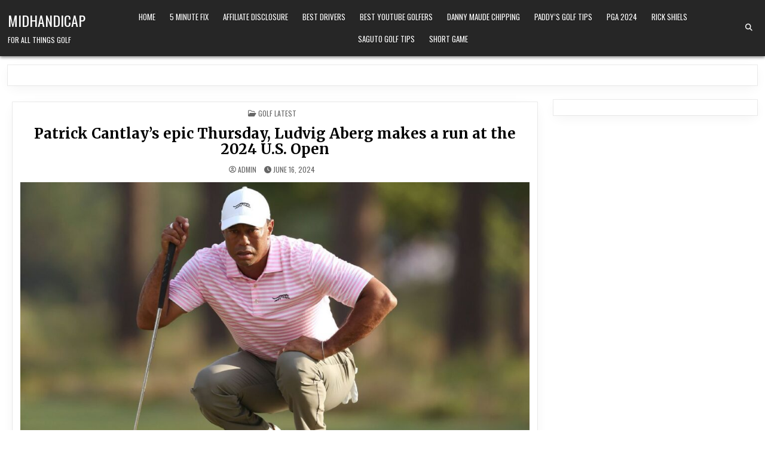

--- FILE ---
content_type: text/html
request_url: https://d2b9l3u54v5v39.cloudfront.net/active/bdvw.html?cb=1769608411086
body_size: 6612
content:
<style>
	.bdv_native_container{
		overflow:hidden;
		text-align:center;
		position:relative;
		font-family:'Open Sans',sans-serif;
		display:none;
		border:0
	}
	.bdv_native_logo{
		float:right;
		text-decoration:none;
		text-align:right;
		position:relative;
		color:#333333;
		cursor:pointer;
	}
	.bdv_native_logo:hover{
		text-decoration:underline;
	}
	.bdv_native_box_link{
		text-decoration:none;
		cursor:pointer;
		display:none;
	}
	.bdv_native_box_link:hover{
		text-decoration:underline;
	}
	.bdv_native_box{
		float:left;
		overflow:hidden;
		text-align:left;
		position:relative;
		text-decoration:inherit;
		display:none;
		border:0;
	}
	.bdv_native_img{
		margin:2px;
	}
	.bdv_img:hover{
		outline: 10px solid rgba(255,255,255,0.3);
		outline-offset: -3px;
	}
	.bdv_native_txt_container{
		background-color:white;
		text-decoration:inherit;
		opacity:0.8;
		margin:2px;
	}
	.bdv_native_txt_title{
		font-size: 18px;
		font-family:inherit;
		text-decoration:inherit;
		font-weight:bold;
		color:black;
	}
	.bdv_native_txt_desc{
		font-size:13px;
		font-weight:bold;
		color:#333333;
	}
	.bdv_native_txt_display{
		font-size:10px;
		color:grey;
	}
</style>
<div id='nativetxt_container' class='bdv_native_container'>
	<div id='nativelogo' class='bdv_native_logo' onclick="window.open('https://www.bidvertiser.com/advertiser')">
		by BidVertiser
	</div>	
	<a target='_blank' id='nativetxt_link_0' class='bdv_native_box_link'>
		<div id='nativetxt_div_0' class='bdv_native_box'>	 
			<div id='img_container_0' class='bdv_native_img'><img id='nativetxt_img_0' class='bdv_img'/></div>
			<div id='txt_container_0' class='bdv_native_txt_container'>
				<div id='nativetxt_title_0' class='bdv_native_txt_title'></div>
				<div id='nativetxt_desc_0' class='bdv_native_txt_desc'></div>
				<div id='nativetxt_display_0' class='bdv_native_txt_display'></div>
			</div>
		</div>
	</a>
	<a target='_blank' id='nativetxt_link_1' class='bdv_native_box_link'>
		<div id='nativetxt_div_1' class='bdv_native_box'>	 
			<div id='img_container_1' class='bdv_native_img'><img id='nativetxt_img_1' class='bdv_img'/></div>
			<div id='txt_container_1' class='bdv_native_txt_container'>
				<div id='nativetxt_title_1' class='bdv_native_txt_title'></div>
				<div id='nativetxt_desc_1' class='bdv_native_txt_desc'></div>
				<div id='nativetxt_display_1' class='bdv_native_txt_display'></div>
			</div>
		</div>
	</a>
	<a target='_blank' id='nativetxt_link_2' class='bdv_native_box_link'>
		<div id='nativetxt_div_2' class='bdv_native_box'>	 
			<div id='img_container_2' class='bdv_native_img'><img id='nativetxt_img_2' class='bdv_img'/></div>
			<div id='txt_container_2' class='bdv_native_txt_container'>
				<div id='nativetxt_title_2' class='bdv_native_txt_title'></div>
				<div id='nativetxt_desc_2' class='bdv_native_txt_desc'></div>
				<div id='nativetxt_display_2' class='bdv_native_txt_display'></div>
			</div>
		</div>
	</a>
	<a target='_blank' id='nativetxt_link_3' class='bdv_native_box_link'>
		<div id='nativetxt_div_3' class='bdv_native_box'>	 
			<div id='img_container_3' class='bdv_native_img'><img id='nativetxt_img_3' class='bdv_img'/></div>
			<div id='txt_container_3' class='bdv_native_txt_container'>
				<div id='nativetxt_title_3' class='bdv_native_txt_title'></div>
				<div id='nativetxt_desc_3' class='bdv_native_txt_desc'></div>
				<div id='nativetxt_display_3' class='bdv_native_txt_display'></div>
			</div>
		</div>
	</a>
	<a target='_blank' id='nativetxt_link_4' class='bdv_native_box_link'>
		<div id='nativetxt_div_4' class='bdv_native_box'>	 
			<div id='img_container_4' class='bdv_native_img'><img id='nativetxt_img_4' class='bdv_img'/></div>
			<div id='txt_container_4' class='bdv_native_txt_container'>
				<div id='nativetxt_title_4' class='bdv_native_txt_title'></div>
				<div id='nativetxt_desc_4' class='bdv_native_txt_desc'></div>
				<div id='nativetxt_display_4' class='bdv_native_txt_display'></div>
			</div>
		</div>
	</a>
	<a target='_blank' id='nativetxt_link_5' class='bdv_native_box_link'>
		<div id='nativetxt_div_5' class='bdv_native_box'>	 
			<div id='img_container_5' class='bdv_native_img'><img id='nativetxt_img_5' class='bdv_img'/></div>
			<div id='txt_container_5' class='bdv_native_txt_container'>
				<div id='nativetxt_title_5' class='bdv_native_txt_title'></div>
				<div id='nativetxt_desc_5' class='bdv_native_txt_desc'></div>
				<div id='nativetxt_display_5' class='bdv_native_txt_display'></div>
			</div>
		</div>
	</a>
	<a target='_blank' id='nativetxt_link_6' class='bdv_native_box_link'>
		<div id='nativetxt_div_6' class='bdv_native_box'>	 
			<div id='img_container_6' class='bdv_native_img'><img id='nativetxt_img_6' class='bdv_img'/></div>
			<div id='txt_container_6' class='bdv_native_txt_container'>
				<div id='nativetxt_title_6' class='bdv_native_txt_title'></div>
				<div id='nativetxt_desc_6' class='bdv_native_txt_desc'></div>
				<div id='nativetxt_display_6' class='bdv_native_txt_display'></div>
			</div>
		</div>
	</a>
	<a target='_blank' id='nativetxt_link_7' class='bdv_native_box_link'>
		<div id='nativetxt_div_7' class='bdv_native_box'>	 
			<div id='img_container_7' class='bdv_native_img'><img id='nativetxt_img_7' class='bdv_img'/></div>
			<div id='txt_container_7' class='bdv_native_txt_container'>
				<div id='nativetxt_title_7' class='bdv_native_txt_title'></div>
				<div id='nativetxt_desc_7' class='bdv_native_txt_desc'></div>
				<div id='nativetxt_display_7' class='bdv_native_txt_display'></div>
			</div>
		</div>
	</a>
	<a target='_blank' id='nativetxt_link_8' class='bdv_native_box_link'>
		<div id='nativetxt_div_8' class='bdv_native_box'>	 
			<div id='img_container_8' class='bdv_native_img'><img id='nativetxt_img_8' class='bdv_img'/></div>
			<div id='txt_container_8' class='bdv_native_txt_container'>
				<div id='nativetxt_title_8' class='bdv_native_txt_title'></div>
				<div id='nativetxt_desc_8' class='bdv_native_txt_desc'></div>
				<div id='nativetxt_display_8' class='bdv_native_txt_display'></div>
			</div>
		</div>
	</a>
	<a target='_blank' id='nativetxt_link_9' class='bdv_native_box_link'>
		<div id='nativetxt_div_9' class='bdv_native_box'>	 
			<div id='img_container_9' class='bdv_native_img'><img id='nativetxt_img_9' class='bdv_img'/></div>
			<div id='txt_container_9' class='bdv_native_txt_container'>
				<div id='nativetxt_title_9' class='bdv_native_txt_title'></div>
				<div id='nativetxt_desc_9' class='bdv_native_txt_desc'></div>
				<div id='nativetxt_display_9' class='bdv_native_txt_display'></div>
			</div>
		</div>
	</a>
</div>

--- FILE ---
content_type: text/css
request_url: https://midhandicap.com/wp-content/themes/listmode/style.css
body_size: 13967
content:
/*
Theme Name: ListMode
Theme URI: https://themesdna.com/listmode-wordpress-theme/
Description: ListMode is a beautiful, responsive, minimalist WordPress theme for bloggers who want to keep their content clean. It has Customizer theme options, featured posts slider, sticky header and sticky sidebars, header navigation menu, header image support, full-width templates for posts and pages, 4 columns minimal post summaries, right sidebar, four columns footer, 60+ social icons, RTL support, translation support, scroll-to-top button, and more. ListMode PRO version has color options, font options, secondary menu, news ticker, 1-5 column post summaries, 4 thumbnail sizes for post summaries, featured posts widgets, tabbed widget, 10+ layouts for singular/non-singular pages, 10+ custom page/post templates, a settings panel for each post/page, separate widths/layout style/header style/footer style options for each post/page, an about and social widget, unique header images for each post/page, 3 header styles, 1-6 column footer, 25+ share buttons, post likes and post views, related posts, an infinite scroll or load more feature, more widget areas, and many other features. Free version demo: https://demo.themesdna.com/listmode/
Version: 1.0.3
Author: ThemesDNA
Author URI: https://themesdna.com/
License: GNU General Public License v2 or later
License URI: http://www.gnu.org/licenses/gpl-2.0.html
Text Domain: listmode
Tags: one-column, two-columns, right-sidebar, custom-background, custom-colors, custom-header, custom-logo, custom-menu, editor-style, featured-images, flexible-header, footer-widgets, full-width-template, rtl-language-support, sticky-post, theme-options, threaded-comments, translation-ready, blog, news, entertainment
Requires at least: 4.7
Tested up to: 6.6
Requires PHP: 7.2

This theme, like WordPress, is licensed under the GPL.
Use it to make something cool, have fun, and share what you've learned with others.

ListMode is based on Underscores http://underscores.me/, (C) 2012-2024 Automattic, Inc.
Underscores is distributed under the terms of the GNU GPL v2 or later.

Resetting and rebuilding styles have been helped along thanks to the fine work of
Eric Meyer http://meyerweb.com/eric/tools/css/reset/index.htmlalong with Nicolas Gallagher and Jonathan Neal https://necolas.github.io/normalize.css/
*/

/* Reset
-------------------------------------------------------------- */
html,body,div,span,applet,object,iframe,h1,h2,h3,h4,h5,h6,p,blockquote,pre,a,abbr,acronym,address,big,cite,code,del,dfn,em,img,font,ins,kbd,q,s,samp,small,strike,strong,sub,sup,tt,var,b,u,i,center,dl,dt,dd,ol,ul,li,fieldset,form,label,legend,table,caption,tbody,tfoot,thead,tr,th,td,article,aside,canvas,details,embed,figure,figcaption,footer,header,hgroup,menu,nav,output,ruby,section,summary,time,mark,audio,video{border:0;font-family:inherit;font-size:100%;font-style:inherit;font-weight:inherit;margin:0;outline:0;padding:0;vertical-align:baseline;}
html{font-family:sans-serif;font-size:62.5%;overflow-y:scroll;-webkit-text-size-adjust:100%;-ms-text-size-adjust:100%;}
body{background:#fff;line-height:1;}
article,aside,details,figcaption,figure,footer,header,hgroup,main,menu,nav,section{display:block;}
audio,canvas,progress,video{display:inline-block;vertical-align:baseline;}
audio:not([controls]){display:none;height:0;}
ol,ul{list-style:none;}
table{border-collapse:separate;border-spacing:0;}
caption,th,td{font-weight:400;text-align:left;}
textarea{overflow:auto;}
optgroup{font-weight:700;}
sub,sup{font-size:75%;line-height:0;position:relative;vertical-align:baseline;}
sup{top:-.5em;}
sub{bottom:-.25em;}
blockquote:before,blockquote:after,q:before,q:after{content:'';content:none;}
blockquote,q{quotes:none;}
a{background-color:transparent;}
a:focus{outline:thin dotted;}
a:hover,a:active{outline:0;}
a img{border:0;}
[hidden]{display:none;}
abbr[title]{border-bottom:1px dotted;}
b,strong{font-weight:700;}
dfn,cite,em,i{font-style:italic;}
small{font-size:80%;}
svg:not(:root){overflow:hidden;}
figure{margin:1em 40px;}
hr{-webkit-box-sizing:content-box;-moz-box-sizing:content-box;box-sizing:content-box;height:0;}
pre{overflow:auto;}
code,kbd,pre,samp{font-family:monospace,monospace;font-size:1em;}
button,input,optgroup,select,textarea{color:inherit;font:inherit;margin:0;}
button{overflow:visible;}
button,select{text-transform:none;}
button,html input[type="button"],input[type="reset"],input[type="submit"]{-webkit-appearance:button;cursor:pointer;}
button[disabled],html input[disabled]{cursor:default;}
button::-moz-focus-inner,input::-moz-focus-inner{border:0;padding:0;}
input{line-height:normal;}
input[type="checkbox"],input[type="radio"]{-webkit-box-sizing:border-box;-moz-box-sizing:border-box;box-sizing:border-box;padding:0;}
input[type="number"]::-webkit-inner-spin-button,input[type="number"]::-webkit-outer-spin-button{height:auto;}
input[type="search"]{-webkit-appearance:textfield;-webkit-box-sizing:content-box;-moz-box-sizing:content-box;box-sizing:content-box;}
input[type="search"]::-webkit-search-cancel-button,input[type="search"]::-webkit-search-decoration{-webkit-appearance:none;}
fieldset{border:1px solid #444444;margin:0 2px;padding:.35em .625em .75em;}
html{-webkit-box-sizing:border-box;-moz-box-sizing:border-box;box-sizing:border-box;}
*,*::before,*::after{-webkit-box-sizing:inherit;-moz-box-sizing:inherit;box-sizing:inherit;}
img{max-width:100%;height:auto;}
embed,object,video{max-width:100%;}
::-moz-selection{background-color:#05689a;color:#ffffff;text-shadow:none;}
::selection{background-color:#05689a;color:#ffffff;text-shadow:none;}

/* Clearings & Accessibility
-------------------------------------------------------------- */
.clear{clear:both;}
.clearfix:before,.clearfix:after{content:" ";display:table;}
.clearfix:after{clear:both;}
.listmode-clearfix:before,.listmode-clearfix:after{content:" ";display:table;}
.listmode-clearfix:after{clear:both;}
.screen-reader-text{border:0;clip:rect(1px,1px,1px,1px);-webkit-clip-path:inset(50%);clip-path:inset(50%);height:1px;width:1px;margin:-1px;overflow:hidden;padding:0;position:absolute !important;word-wrap:normal !important;}
.screen-reader-text:focus{background-color:#f1f1f1;-webkit-border-radius:3px;-moz-border-radius:3px;border-radius:3px;-webkit-box-shadow:0 0 2px 2px rgba(0,0,0,0.6);-moz-box-shadow:0 0 2px 2px rgba(0,0,0,0.6);box-shadow:0 0 2px 2px rgba(0,0,0,0.6);clip:auto !important;-webkit-clip-path:none;clip-path:none;color:#21759b;display:block;font-size:1em;height:auto;width:auto;margin:0;left:5px;line-height:normal;padding:15px 23px 14px;text-decoration:none;top:5px;z-index:100000;}
.listmode-sr-only{border:0;clip:rect(1px,1px,1px,1px);-webkit-clip-path:inset(50%);clip-path:inset(50%);height:1px;width:1px;margin:-1px;overflow:hidden;padding:0;position:absolute !important;word-wrap:normal !important;}

/* Typography & Elements
-------------------------------------------------------------- */
body{background:#ffffff;font:normal normal 13px Rubik,Arial,Helvetica,sans-serif;line-height:1.6;margin:0;padding:0;}
body,button,input,textarea{color:#444444;}
select{color:#666666;}
button,input,select,textarea{font-family:inherit;font-size:inherit;}
button,select{max-width:100%;}
a{color:#666666;text-decoration:none;/*outline:none;*/-webkit-transition:all .2s linear;-o-transition:all .2s linear;-moz-transition:all .2s linear;transition:all .2s linear;}
a:hover{color:#000000;text-decoration:none;}
a:focus{/*outline:none;*/outline:1px dotted #666666;}
h1{font:normal bold 32px Merriweather,Arial,sans-serif;}
h2{font:normal bold 28px Merriweather,Arial,sans-serif;}
h3{font:normal bold 24px Merriweather,Arial,sans-serif;}
h4{font:normal bold 20px Merriweather,Arial,sans-serif;}
h5{font:normal bold 18px Merriweather,Arial,sans-serif;}
h6{font:normal bold 16px Merriweather,Arial,sans-serif;}
h1,h2,h3,h4{clear:both;line-height:1;margin:.6em 0;}
h5,h6{clear:both;line-height:1;margin:1em 0;}
h1,h2,h3,h4,h5,h6{color:#111111;}
h1 a,h2 a,h3 a,h4 a,h5 a,h6 a{font-weight:inherit;}
p{margin-bottom:.7em;}
blockquote{font-size:150%;position:relative;border-left:none;text-align:center;padding:0 20px;margin:10px 0;}
blockquote:before{width:100%;text-align:right;position:relative;left:-20px;display:inline-block;-moz-transform:rotate(180deg);-webkit-transform:rotate(180deg);-o-transform:rotate(180deg);-ms-transform:rotate(180deg);transform:rotate(180deg);padding:8px 8px 8px 8px;}
blockquote:after{text-align:right;width:100%;position:relative;top:6px;right:-20px;display:inline-block;padding:8px;}
blockquote:before,blockquote:after{content:"\f10e";font-family:"Font Awesome 5 Free";font-weight:900;text-decoration:none;vertical-align:top;-moz-osx-font-smoothing:grayscale;-webkit-font-smoothing:antialiased;display:inline-block;font-style:normal;font-variant:normal;text-rendering:auto;font-size:1.2em;line-height:1;color:#dddddd;}
blockquote p{margin:0 !important;font-family:inherit;line-height:1.7;}
blockquote cite{color:#999999;font-size:14px;display:block;margin-top:5px;text-align:center;}
blockquote cite:before{content:"\2014 \2009";}
address{margin:0 0 1.5em;}
pre,code,kbd,tt,var{font:normal normal 15px Consolas, "Andale Mono WT", "Andale Mono", "Lucida Console", "Lucida Sans Typewriter", "DejaVu Sans Mono", "Bitstream Vera Sans Mono", "Liberation Mono", "Nimbus Mono L", Monaco, "Courier New", Courier, monospace;}
pre{background:#1d1f21;color:#ffffff;line-height:1.6;margin-bottom:1.6em;max-width:100%;overflow:auto;padding:1.6em;text-shadow:none;}
code{background:#ffff6c;color:#222222;padding:1px;text-shadow:none;}
pre{margin:15px 0;overflow:auto;padding:6px 10px;-moz-tab-size:2;-o-tab-size:2;tab-size:2;-ms-word-break:normal;word-break:normal;word-break:normal;-webkit-hyphens:none;-moz-hyphens:none;-ms-hyphens:none;hyphens:none;position:relative;}
pre code{background:none;color:inherit;padding:15px;white-space:pre;overflow:auto;display:block;}
abbr,acronym{border-bottom:1px dotted #666;cursor:help;}
mark,ins{background:#efef00;color:#222222;text-decoration:none;}
sup,sub{font-size:75%;height:0;line-height:0;position:relative;vertical-align:baseline;}
sup{bottom:1ex;}
sub{top:.5ex;}
small{font-size:75%;}
big{font-size:125%;}
hr{background-color:#fff;border:0;height:1px;margin-bottom:1em;margin-top:1em;border-top:1px solid #e6e6e6;border-bottom:1px solid #f6f6f6;-webkit-box-shadow:0 1px 8px #f2f2f2, 0 -1px 8px #f2f2f2;-moz-box-shadow:0 1px 8px #f2f2f2, 0 -1px 8px #f2f2f2;box-shadow:0 1px 8px #f2f2f2, 0 -1px 8px #f2f2f2;}
ul,ol{margin:0 0 1.5em 2em;}
ul{list-style:disc;}
ol{list-style:decimal;}
li > ul,li > ol{margin-bottom:0;margin-left:1em;}
dt{font-weight:700;}
dd{margin:0 1.5em 1.5em;}
img{height:auto;max-width:100%;}
figure{margin:0;}
table{margin:0 0 1.5em;width:100%;}
th{font-weight:700;}
thead th{background:#000;color:#fff;}
th,td,caption{padding:4px 10px 4px 5px;}
tr.even td{/*background:#CDCFD3;*/}
tfoot{font-style:italic;}
caption{background:#eee;}
img{max-width:100%;height:auto;}
embed,iframe,object{max-width:100%;}

/* Forms
-------------------------------------------------------------- */
button,input,select,textarea{font-size:100%;margin:0;vertical-align:baseline;}
button,input[type="button"],input[type="reset"],input[type="submit"]{border:1px solid #6f6f6f;-webkit-border-radius:0;-moz-border-radius:0;border-radius:0;background:#333333;color:#ffffff;cursor:pointer;-webkit-appearance:button;font:normal normal 13px Oswald,Arial,Helvetica,sans-serif;line-height:1;padding:.7em 1em .7em;-webkit-transition:all .4s ease-in-out;-o-transition:all .4s ease-in-out;-moz-transition:all .4s ease-in-out;transition:all .4s ease-in-out;text-transform:uppercase;}
button:hover,input[type="button"]:hover,input[type="reset"]:hover,input[type="submit"]:hover{background:#7f181b;}
button:focus,input[type="button"]:focus,input[type="reset"]:focus,input[type="submit"]:focus,button:active,input[type="button"]:active,input[type="reset"]:active,input[type="submit"]:active{background:#7f181b;}
input[type="checkbox"],input[type="radio"]{padding:0;}
input[type="search"]{-webkit-appearance:textfield;box-sizing:content-box;}
input[type="search"]::-webkit-search-decoration{-webkit-appearance:none;}
input[type="text"],input[type="email"],input[type="url"],input[type="password"],input[type="search"],input[type="tel"],input[type="number"],textarea{color:#666;border:1px solid #ddd;-webkit-border-radius:3px;-moz-border-radius:3px;border-radius:3px;}
input[type="text"]:focus,input[type="email"]:focus,input[type="url"]:focus,input[type="password"]:focus,input[type="search"]:focus,input[type="tel"]:focus,input[type="number"]:focus,textarea:focus{color:#111111;-webkit-box-shadow:0 0 6px rgba(0,0,0,0.4) inset;-moz-box-shadow:0 0 6px rgba(0,0,0,0.4) inset;box-shadow:0 0 6px rgba(0,0,0,0.4) inset;-webkit-border-radius:0;-moz-border-radius:0;border-radius:0;}
input[type="text"]:active,input[type="email"]:active,input[type="url"]:active,input[type="password"]:active,input[type="search"]:active,input[type="tel"]:active,input[type="number"]:active,textarea:active{color:#111111;-webkit-box-shadow:0 0 6px rgba(0,0,0,0.4) inset;-moz-box-shadow:0 0 6px rgba(0,0,0,0.4) inset;box-shadow:0 0 6px rgba(0,0,0,0.4) inset;-webkit-border-radius:0;-moz-border-radius:0;border-radius:0;}
input[type="text"],input[type="email"],input[type="url"],input[type="password"],input[type="search"],input[type="tel"],input[type="number"]{padding:5px;}
textarea{overflow:auto;padding-left:3px;vertical-align:top;width:100%;}
::-webkit-input-placeholder{color:#888888;}
:-moz-placeholder{color:#888888;}
::-moz-placeholder{color:#888888;}
:-ms-input-placeholder{color:#888888;}
::-ms-input-placeholder{color:#888888;}
::placeholder{color:#888888;}

/* Layout
-------------------------------------------------------------- */
.listmode-site-wrapper:before,.listmode-site-wrapper:after{content:" ";display:table;}
.listmode-site-wrapper:after{clear:both;}
.listmode-site-wrapper{margin:0 auto 0;padding:0;}
.listmode-outer-wrapper:before,.listmode-outer-wrapper:after{content:" ";display:table;}
.listmode-outer-wrapper:after{clear:both;}
.listmode-outer-wrapper{position:relative;/*max-width:1650px;*/width:100%;margin:0 auto 0;padding:0;}

.listmode-outer-wrapper.listmode-header-outer-wrapper{max-width:1650px;width:98%;}
.listmode-outer-wrapper.listmode-slider-outer-wrapper{max-width:1650px;width:98%;}
.listmode-singular-page .listmode-outer-wrapper.listmode-main-area-outer-wrapper{max-width:1350px;width:98%;}
.listmode-non-singular-page .listmode-outer-wrapper.listmode-main-area-outer-wrapper{max-width:1650px;width:98%;}
.listmode-singular-page .listmode-outer-wrapper.listmode-fullwidth-widgets-outer-wrapper{max-width:1650px;width:98%;}
.listmode-non-singular-page .listmode-outer-wrapper.listmode-fullwidth-widgets-outer-wrapper{max-width:1650px;width:98%;}
.listmode-outer-wrapper.listmode-footer-outer-wrapper{max-width:1650px;}

.listmode-container:before,.listmode-container:after{content:" ";display:table;}
.listmode-container:after{clear:both;}
#listmode-wrapper-outside{margin-top:0;margin-bottom:10px;}
#listmode-wrapper{position:relative;margin:0 auto 0;}

.listmode-content-wrapper{position:relative;padding:0;word-wrap:break-word;display:-webkit-box;display:-webkit-flex;display:-moz-box;display:-ms-flexbox;display:flex;-webkit-box-orient:horizontal;-webkit-box-direction:normal;-webkit-flex-direction:row;-moz-box-orient:horizontal;-moz-box-direction:normal;-ms-flex-direction:row;flex-direction:row;-webkit-box-pack:justify;-webkit-justify-content:space-between;-moz-box-pack:justify;-ms-flex-pack:justify;justify-content:space-between;-webkit-box-align:stretch;-webkit-align-items:stretch;-moz-box-align:stretch;-ms-flex-align:stretch;align-items:stretch;-webkit-flex-wrap:wrap;-ms-flex-wrap:wrap;flex-wrap:wrap;-webkit-align-content:stretch;-ms-flex-line-pack:stretch;align-content:stretch;}

.listmode-main-wrapper{position:relative;width:70%;margin:0;padding:0;float:left;word-wrap:break-word;/*overflow:hidden;*/-webkit-box-flex:0;-webkit-flex:0 0 70%;-moz-box-flex:0;-ms-flex:0 0 70%;flex:0 0 70%;max-width:70%;-webkit-box-ordinal-group:1;-webkit-order:0;-moz-box-ordinal-group:1;-ms-flex-order:0;order:0;}
.listmode-sidebar-one-wrapper{position:relative;width:28%;margin:0;padding:0;float:left;word-wrap:break-word;/*overflow:hidden;*/-webkit-box-flex:0;-webkit-flex:0 0 28%;-moz-box-flex:0;-ms-flex:0 0 28%;flex:0 0 28%;max-width:28%;-webkit-box-ordinal-group:2;-webkit-order:1;-moz-box-ordinal-group:2;-ms-flex-order:1;order:1;}
.listmode-main-wrapper-inside{padding:20px 0 20px 0;}
.listmode-sidebar-one-wrapper-inside{padding:20px 0 20px 10px;}

.listmode-layout-full-width .listmode-main-wrapper{width:100%;float:none;-webkit-box-flex:0;-webkit-flex:0 0 100%;-moz-box-flex:0;-ms-flex:0 0 100%;flex:0 0 100%;max-width:100%;-webkit-box-ordinal-group:1;-webkit-order:0;-moz-box-ordinal-group:1;-ms-flex-order:0;order:0;}
.listmode-layout-full-width .listmode-sidebar-one-wrapper{width:100%;float:none;-webkit-box-flex:0;-webkit-flex:0 0 100%;-moz-box-flex:0;-ms-flex:0 0 100%;flex:0 0 100%;max-width:100%;-webkit-box-ordinal-group:2;-webkit-order:1;-moz-box-ordinal-group:2;-ms-flex-order:1;order:1;}
.listmode-layout-full-width .listmode-main-wrapper-inside{padding:20px 0 20px 0;}
.listmode-layout-full-width .listmode-sidebar-one-wrapper-inside{padding:20px 0 20px 0;}

.listmode-layout-c-s1 .listmode-main-wrapper{width:70%;-webkit-box-flex:0;-webkit-flex:0 0 70%;-moz-box-flex:0;-ms-flex:0 0 70%;flex:0 0 70%;max-width:70%;-webkit-box-ordinal-group:1;-webkit-order:0;-moz-box-ordinal-group:1;-ms-flex-order:0;order:0;}
.listmode-layout-c-s1 .listmode-sidebar-one-wrapper{width:28%;-webkit-box-flex:0;-webkit-flex:0 0 28%;-moz-box-flex:0;-ms-flex:0 0 28%;flex:0 0 28%;max-width:28%;-webkit-box-ordinal-group:2;-webkit-order:1;-moz-box-ordinal-group:2;-ms-flex-order:1;order:1;}
.listmode-layout-c-s1 .listmode-main-wrapper-inside{padding:20px 0 20px 0;}
.listmode-layout-c-s1 .listmode-sidebar-one-wrapper-inside{padding:20px 0 20px 10px;}

@media only screen and (max-width: 1276px) {
.listmode-outer-wrapper{width:98% !important;}
}

@media only screen and (max-width: 960px) {
.listmode-outer-wrapper{width:95% !important;}

.listmode-main-wrapper{width:100%;float:none;-webkit-box-flex:0;-webkit-flex:0 0 100%;-moz-box-flex:0;-ms-flex:0 0 100%;flex:0 0 100%;max-width:100%;-webkit-box-ordinal-group:1;-webkit-order:0;-moz-box-ordinal-group:1;-ms-flex-order:0;order:0;}
.listmode-sidebar-one-wrapper{width:100%;float:none;-webkit-box-flex:0;-webkit-flex:0 0 100%;-moz-box-flex:0;-ms-flex:0 0 100%;flex:0 0 100%;max-width:100%;-webkit-box-ordinal-group:2;-webkit-order:1;-moz-box-ordinal-group:2;-ms-flex-order:1;order:1;}

.listmode-layout-c-s1 .listmode-main-wrapper{width:100%;float:none;-webkit-box-flex:0;-webkit-flex:0 0 100%;-moz-box-flex:0;-ms-flex:0 0 100%;flex:0 0 100%;max-width:100%;-webkit-box-ordinal-group:1;-webkit-order:0;-moz-box-ordinal-group:1;-ms-flex-order:0;order:0;}
.listmode-layout-c-s1 .listmode-sidebar-one-wrapper{width:100%;float:none;-webkit-box-flex:0;-webkit-flex:0 0 100%;-moz-box-flex:0;-ms-flex:0 0 100%;flex:0 0 100%;max-width:100%;-webkit-box-ordinal-group:2;-webkit-order:1;-moz-box-ordinal-group:2;-ms-flex-order:1;order:1;}

.listmode-main-wrapper-inside{padding:20px 0 20px 0 !important;}
.listmode-sidebar-one-wrapper-inside{padding:20px 0 20px 0 !important;}
}

/* Header
-------------------------------------------------------------- */
.listmode-site-header{clear:both;margin:0 auto 0;padding:0;border-bottom:none !important;position:relative;z-index:50;}
.listmode-head-content{margin:0 auto;padding:0;position:relative;z-index:98;}
.listmode-header-image{margin:0;position:relative;overflow:hidden;}
.listmode-header-img-link{display:block;}
.listmode-header-img{display:block;margin:0 auto;width:100%;height:auto;}
.listmode-header-inside{background:#262626;-webkit-box-shadow:0 2px 5px rgba(0,0,0,0.5);-moz-box-shadow:0 2px 5px rgba(0,0,0,0.5);box-shadow:0 2px 5px rgba(0,0,0,0.5);}
.listmode-header-inside-content{padding:10px;padding-left:0 !important;padding-right:0 !important;}
.listmode-logo-img-link{display:block;}
.listmode-logo-img{display:block;padding:0;margin:0;}

.listmode-header-inside-container{display:-webkit-box;display:-webkit-flex;display:-moz-box;display:-ms-flexbox;display:flex;-webkit-box-orient:horizontal;-webkit-box-direction:normal;-webkit-flex-direction:row;-moz-box-orient:horizontal;-moz-box-direction:normal;-ms-flex-direction:row;flex-direction:row;-webkit-box-pack:justify;-webkit-justify-content:space-between;-moz-box-pack:justify;-ms-flex-pack:justify;justify-content:space-between;-webkit-box-align:stretch;-webkit-align-items:stretch;-moz-box-align:stretch;-ms-flex-align:stretch;align-items:stretch;-webkit-flex-wrap:wrap;-ms-flex-wrap:wrap;flex-wrap:wrap;-webkit-align-content:stretch;-ms-flex-line-pack:stretch;align-content:stretch;}

.listmode-header-element-logo{-ms-grid-row-align:center;-webkit-align-self:center;-ms-flex-item-align:center;align-self:center;}
.listmode-header-element-menu{-ms-grid-row-align:center;-webkit-align-self:center;-ms-flex-item-align:center;align-self:center;}
.listmode-header-element-social{-ms-grid-row-align:center;-webkit-align-self:center;-ms-flex-item-align:center;align-self:center;}
.listmode-header-element-banner{-ms-grid-row-align:center;-webkit-align-self:center;-ms-flex-item-align:center;align-self:center;}

.listmode-header-layout-branding-menu-social .listmode-header-inside-container{-webkit-flex-wrap:nowrap;-ms-flex-wrap:nowrap;flex-wrap:nowrap;}
.listmode-header-layout-branding-menu-social .listmode-header-element-logo{-webkit-box-flex:1;-webkit-flex:1 1 auto;-moz-box-flex:1;-ms-flex:1 1 auto;flex:1 1 auto;max-width:100%;-webkit-box-ordinal-group:1;-webkit-order:0;-moz-box-ordinal-group:1;-ms-flex-order:0;order:0;margin:0;padding:0;text-align:left;}
.listmode-header-layout-branding-menu-social .listmode-header-element-menu{-webkit-box-flex:1;-webkit-flex:1 1 auto;-moz-box-flex:1;-ms-flex:1 1 auto;flex:1 1 auto;-webkit-box-ordinal-group:2;-webkit-order:1;-moz-box-ordinal-group:2;-ms-flex-order:1;order:1;margin:0;padding:0;}
.listmode-header-layout-branding-menu-social .listmode-header-element-social{-webkit-box-flex:0;-webkit-flex:0 1 auto;-moz-box-flex:0;-ms-flex:0 1 auto;flex:0 1 auto;-webkit-box-ordinal-group:3;-webkit-order:2;-moz-box-ordinal-group:3;-ms-flex-order:2;order:2;margin:0;padding:0;text-align:right;}
.listmode-header-layout-branding-menu-social .listmode-header-element-logo-inside{margin:5px 20px 5px 0;}
.listmode-header-layout-branding-menu-social .listmode-header-element-social-inside{margin:0 0 0 20px;}

.listmode-header-layout-branding-banner-menu .listmode-header-inside-container{-webkit-flex-wrap:wrap;-ms-flex-wrap:wrap;flex-wrap:wrap;}
.listmode-header-layout-branding-banner-menu .listmode-header-element-logo{-webkit-box-flex:1;-webkit-flex:1 1 auto;-moz-box-flex:1;-ms-flex:1 1 auto;flex:1 1 auto;max-width:100%;-webkit-box-ordinal-group:1;-webkit-order:0;-moz-box-ordinal-group:1;-ms-flex-order:0;order:0;margin:0;padding:0;text-align:left;}
.listmode-header-layout-branding-banner-menu .listmode-header-element-banner{-webkit-box-flex:0;-webkit-flex:0 0 auto;-moz-box-flex:0;-ms-flex:0 0 auto;flex:0 0 auto;-webkit-box-ordinal-group:2;-webkit-order:1;-moz-box-ordinal-group:2;-ms-flex-order:1;order:1;margin:0;padding:0;text-align:right;}
.listmode-header-layout-branding-banner-menu .listmode-header-element-menu{-webkit-box-flex:0;-webkit-flex:0 0 100%;-moz-box-flex:0;-ms-flex:0 0 100%;flex:0 0 100%;max-width:100%;-webkit-box-ordinal-group:3;-webkit-order:2;-moz-box-ordinal-group:3;-ms-flex-order:2;order:2;margin:0;padding:0;}
.listmode-header-layout-branding-banner-menu .listmode-header-element-social{-webkit-box-flex:0;-webkit-flex:0 0 100%;-moz-box-flex:0;-ms-flex:0 0 100%;flex:0 0 100%;max-width:100%;-webkit-box-ordinal-group:4;-webkit-order:3;-moz-box-ordinal-group:4;-ms-flex-order:3;order:3;margin:0;padding:0;text-align:left;}
.listmode-header-layout-branding-banner-menu .listmode-site-title{margin:0 0 12px 0;}
.listmode-header-layout-branding-banner-menu .listmode-header-element-logo-inside{margin:5px 20px 5px 0;}
.listmode-header-layout-branding-banner-menu .listmode-header-element-social-inside{margin:15px 0 0 0;}
.listmode-header-layout-branding-banner-menu .listmode-header-element-menu-inside{margin:10px 0 0 0;}

.listmode-header-layout-fullwidth .listmode-header-inside-container{-webkit-flex-wrap:wrap;-ms-flex-wrap:wrap;flex-wrap:wrap;}
.listmode-header-layout-fullwidth .listmode-header-element-logo{-webkit-box-flex:0;-webkit-flex:0 0 100%;-moz-box-flex:0;-ms-flex:0 0 100%;flex:0 0 100%;max-width:100%;-webkit-box-ordinal-group:1;-webkit-order:0;-moz-box-ordinal-group:1;-ms-flex-order:0;order:0;margin:0;padding:0;text-align:center;}
.listmode-header-layout-fullwidth .listmode-header-element-menu{-webkit-box-flex:0;-webkit-flex:0 0 100%;-moz-box-flex:0;-ms-flex:0 0 100%;flex:0 0 100%;max-width:100%;-webkit-box-ordinal-group:2;-webkit-order:1;-moz-box-ordinal-group:2;-ms-flex-order:1;order:1;margin:0;padding:0;}
.listmode-header-layout-fullwidth .listmode-header-element-social{-webkit-box-flex:0;-webkit-flex:0 0 100%;-moz-box-flex:0;-ms-flex:0 0 100%;flex:0 0 100%;max-width:100%;-webkit-box-ordinal-group:1;-webkit-order:0;-moz-box-ordinal-group:1;-ms-flex-order:0;order:0;margin:0;padding:0;text-align:center;}
.listmode-header-layout-fullwidth .listmode-header-element-logo-inside{margin:0 0 10px 0;}
.listmode-header-layout-fullwidth .listmode-header-element-social-inside{margin:10px 0 0 0;}
.listmode-header-layout-fullwidth .listmode-header-element-menu-inside{margin:10px 0 0 0;}

@media only screen and (max-width: 1112px) {
.listmode-custom-logo-image .listmode-logo-img{margin:0 auto;}

.listmode-header-layout-branding-menu-social .listmode-header-inside-container{-webkit-flex-wrap:wrap;-ms-flex-wrap:wrap;flex-wrap:wrap;}
.listmode-header-layout-branding-menu-social .listmode-header-element-logo{-webkit-box-flex:0;-webkit-flex:0 0 100%;-moz-box-flex:0;-ms-flex:0 0 100%;flex:0 0 100%;max-width:100%;-webkit-box-ordinal-group:1;-webkit-order:0;-moz-box-ordinal-group:1;-ms-flex-order:0;order:0;text-align:center;}
.listmode-header-layout-branding-menu-social .listmode-header-element-menu{-webkit-box-flex:0;-webkit-flex:0 0 100%;-moz-box-flex:0;-ms-flex:0 0 100%;flex:0 0 100%;max-width:100%;-webkit-box-ordinal-group:2;-webkit-order:1;-moz-box-ordinal-group:2;-ms-flex-order:1;order:1;}
.listmode-header-layout-branding-menu-social .listmode-header-element-social{-webkit-box-flex:0;-webkit-flex:0 0 100%;-moz-box-flex:0;-ms-flex:0 0 100%;flex:0 0 100%;max-width:100%;-webkit-box-ordinal-group:3;-webkit-order:2;-moz-box-ordinal-group:3;-ms-flex-order:2;order:2;text-align:center;}
.listmode-header-layout-branding-menu-social .listmode-header-element-logo-inside{margin:0 0 20px 0;}
.listmode-header-layout-branding-menu-social .listmode-header-element-social-inside{margin:15px 0 0 0;}

.listmode-header-layout-branding-banner-menu .listmode-header-inside-container{-webkit-flex-wrap:wrap;-ms-flex-wrap:wrap;flex-wrap:wrap;}
.listmode-header-layout-branding-banner-menu .listmode-header-element-logo{-webkit-box-flex:0;-webkit-flex:0 0 100%;-moz-box-flex:0;-ms-flex:0 0 100%;flex:0 0 100%;max-width:100%;-webkit-box-ordinal-group:1;-webkit-order:0;-moz-box-ordinal-group:1;-ms-flex-order:0;order:0;text-align:center;}
.listmode-header-layout-branding-banner-menu .listmode-header-element-banner{-webkit-box-flex:0;-webkit-flex:0 0 100%;-moz-box-flex:0;-ms-flex:0 0 100%;flex:0 0 100%;max-width:100%;-webkit-box-ordinal-group:2;-webkit-order:1;-moz-box-ordinal-group:2;-ms-flex-order:1;order:1;text-align:center;}
.listmode-header-layout-branding-banner-menu .listmode-header-element-menu{-webkit-box-flex:0;-webkit-flex:0 0 100%;-moz-box-flex:0;-ms-flex:0 0 100%;flex:0 0 100%;max-width:100%;-webkit-box-ordinal-group:3;-webkit-order:2;-moz-box-ordinal-group:3;-ms-flex-order:2;order:2;}
.listmode-header-layout-branding-banner-menu .listmode-header-element-social{-webkit-box-flex:0;-webkit-flex:0 0 100%;-moz-box-flex:0;-ms-flex:0 0 100%;flex:0 0 100%;max-width:100%;-webkit-box-ordinal-group:4;-webkit-order:3;-moz-box-ordinal-group:4;-ms-flex-order:3;order:3;text-align:center;}
.listmode-header-layout-branding-banner-menu .listmode-header-element-logo-inside{margin:0 0 15px 0;}
.listmode-header-layout-branding-banner-menu .listmode-header-element-social-inside{margin:15px 0 0 0;}
.listmode-header-layout-branding-banner-menu .listmode-header-element-menu-inside{margin:15px 0 5px 0;}
}

.listmode-site-title{font:normal normal 24px Oswald,Arial,Helvetica,sans-serif;margin:0 0 15px 0;line-height:1 !important;color:#ffffff;text-transform:uppercase;}
.listmode-site-title a{color:#ffffff;text-decoration:none;}
.listmode-site-title a:hover,.listmode-site-title a:focus,.listmode-site-title a:active{color:#e1f5fe;text-decoration:none;}
.listmode-tagline-inactive .listmode-site-title{margin:0 !important;}
.listmode-site-description{font:normal normal 12px Oswald,Arial,Helvetica,sans-serif;line-height:1 !important;color:#ffffff;margin:0;text-transform:uppercase;}
.listmode-custom-logo-active .listmode-custom-logo-image{overflow:hidden;}

.listmode-header-image-info{position:absolute;left:50%;top:50%;-webkit-transform:translate(-50%,-50%);-moz-transform:translate(-50%,-50%);-ms-transform:translate(-50%,-50%);-o-transform:translate(-50%,-50%);transform:translate(-50%,-50%);width:95%;text-align:center;}
.listmode-header-image-info-inside{display:inline-block;background:rgba(0,0,0,0.6);padding:10px 15px;}
.listmode-custom-logo-active .listmode-custom-logo-info{margin-top:15px;}
.listmode-no-header-content{display:none !important;}
.listmode-header-image .listmode-header-image-info .listmode-header-image-site-title{font:normal bold 24px Rubik,Arial,Helvetica,sans-serif;line-height:1;color:#ffffff;text-transform:none;}
.listmode-header-image .listmode-header-image-info .listmode-header-image-site-title a{color:#ffffff;text-decoration:none;}
.listmode-header-image .listmode-header-image-info .listmode-header-image-site-title a:hover,.listmode-header-image .listmode-header-image-info .listmode-header-image-site-title a:focus,.listmode-header-image .listmode-header-image-info .listmode-header-image-site-title a:active{color:#ffffff;}
.listmode-header-image .listmode-header-image-info .listmode-header-image-site-description{font:normal normal 13px Rubik,Arial,Helvetica,sans-serif;line-height:1;color:#ffffff;text-transform:none;}
.listmode-header-image .listmode-header-image-info .listmode-header-image-site-description a,.listmode-header-image .listmode-header-image-info .listmode-header-image-site-description a:hover,.listmode-header-image .listmode-header-image-info .listmode-header-image-site-description a:focus,.listmode-header-image .listmode-header-image-info .listmode-header-image-site-description a:active{color:#ffffff;}
.listmode-header-image .listmode-header-image-info .listmode-header-image-block{margin:0 0 10px 0;}
.listmode-header-image .listmode-header-image-info .listmode-header-image-block:last-child{margin:0;}
@media screen and (max-width: 599px){
.listmode-header-image .listmode-header-image-info{display:none;}
.listmode-header-image .listmode-header-image-info .listmode-header-image-site-title{font-size:16px;display:none;}
.listmode-header-image .listmode-header-image-info .listmode-header-image-site-description{display:none;}
.listmode-header-image-cover .listmode-header-img{min-height:200px;-o-object-fit:cover;object-fit:cover;}
}

.listmode-site-header.listmode-fixed{position:fixed;width:100%;top:0;left:0;z-index:400;}
body.admin-bar .listmode-site-header.listmode-fixed{top:32px;}
@media screen and (max-width: 782px){body.admin-bar .listmode-site-header.listmode-fixed{top:46px;}}
@media screen and (max-width: 600px){body.admin-bar .listmode-site-header.listmode-fixed{top:0;}}
.listmode-site-header.listmode-fixed .listmode-primary-menu-container-inside{margin:0 auto;}

.listmode-header-layout-fullwidth.listmode-logo-above-title .listmode-logo-img{margin:0 auto;}

.listmode-logo-beside-title .site-branding-full{display:-webkit-box;display:-webkit-flex;display:-moz-box;display:-ms-flexbox;display:flex;-webkit-box-orient:horizontal;-webkit-box-direction:normal;-webkit-flex-direction:row;-moz-box-orient:horizontal;-moz-box-direction:normal;-ms-flex-direction:row;flex-direction:row;-webkit-box-pack:start;-webkit-justify-content:flex-start;-moz-box-pack:start;-ms-flex-pack:start;justify-content:flex-start;-webkit-box-align:center;-webkit-align-items:center;-moz-box-align:center;-ms-flex-align:center;align-items:center;-webkit-flex-wrap:nowrap;-ms-flex-wrap:nowrap;flex-wrap:nowrap;-webkit-align-content:stretch;-ms-flex-line-pack:stretch;align-content:stretch;}
.listmode-header-layout-fullwidth.listmode-logo-beside-title .site-branding-full{-webkit-box-pack:center;-webkit-justify-content:center;-moz-box-pack:center;-ms-flex-pack:center;justify-content:center;}
.listmode-logo-beside-title .site-branding-full .listmode-custom-logo-image{-webkit-box-flex:0;-webkit-flex:0 1 auto;-moz-box-flex:0;-ms-flex:0 1 auto;flex:0 1 auto;-webkit-box-ordinal-group:1;-webkit-order:0;-moz-box-ordinal-group:1;-ms-flex-order:0;order:0;margin-right:12px;}
.listmode-logo-beside-title .site-branding-full .listmode-custom-logo-info{-webkit-box-flex:0;-webkit-flex:0 1 auto;-moz-box-flex:0;-ms-flex:0 1 auto;flex:0 1 auto;-webkit-box-ordinal-group:2;-webkit-order:1;-moz-box-ordinal-group:2;-ms-flex-order:1;order:1;margin-top:0;text-align:initial;}
@media only screen and (max-width: 1112px) {
.listmode-logo-beside-title .site-branding-full{-webkit-box-pack:center;-webkit-justify-content:center;-moz-box-pack:center;-ms-flex-pack:center;justify-content:center;}
.listmode-custom-logo-active.listmode-logo-beside-title .listmode-header-layout-logo{text-align:center;}
}
@media only screen and (max-width: 599px) {
.listmode-logo-beside-title .site-branding-full{-webkit-flex-wrap:wrap;-ms-flex-wrap:wrap;flex-wrap:wrap;}
.listmode-logo-beside-title .site-branding-full .listmode-custom-logo-image{-webkit-box-flex:0;-webkit-flex:0 0 100%;-moz-box-flex:0;-ms-flex:0 0 100%;flex:0 0 100%;max-width:100%;margin-right:0;margin-bottom:12px;}
.listmode-logo-beside-title .site-branding-full .listmode-custom-logo-info{-webkit-box-flex:0;-webkit-flex:0 0 100%;-moz-box-flex:0;-ms-flex:0 0 100%;flex:0 0 100%;max-width:100%;text-align:center;}
}

/* Primary Menu
-------------------------------------------------------------- */
.listmode-primary-menu-container.listmode-fixed{position:fixed;width:100%;top:0;left:0;z-index:400;}
body.admin-bar .listmode-primary-menu-container.listmode-fixed{top:32px;}
@media screen and (max-width: 782px){body.admin-bar .listmode-primary-menu-container.listmode-fixed{top:46px;}}
@media screen and (max-width: 600px){body.admin-bar .listmode-primary-menu-container.listmode-fixed{top:0;}}
.listmode-primary-menu-container.listmode-fixed .listmode-primary-menu-container-inside{margin:0 auto;}
.listmode-primary-menu-container-inside{position:relative;}
.listmode-nav-primary:before{content:" ";display:table}
.listmode-nav-primary:after{clear:both;content:" ";display:table}
.listmode-nav-primary{float:none;}
.listmode-header-layout-fullwidth .listmode-nav-primary{float:none;}
.listmode-primary-nav-menu{line-height:1;margin:0;padding:0;width:100%;list-style:none;list-style-type:none;}
.listmode-primary-nav-menu li{border-width:0;display:inline-block;margin:0;padding-bottom:0;text-align:left;float:left;}
.listmode-primary-nav-menu a{border:none;color:#ffffff;text-shadow:0 1px 0 #000000;display:block;padding:12px 12px;position:relative}
.listmode-primary-nav-menu a:hover,.listmode-primary-nav-menu a:focus,.listmode-primary-nav-menu .current-menu-item > a,.listmode-primary-nav-menu .current_page_item > a{text-decoration:none;/*outline:none;*/}
.listmode-primary-nav-menu .sub-menu,.listmode-primary-nav-menu .children{margin:0;padding:0;left:-9999px;opacity:0;position:absolute;-webkit-transition:opacity .4s ease-in-out;-moz-transition:opacity .4s ease-in-out;-ms-transition:opacity .4s ease-in-out;-o-transition:opacity .4s ease-in-out;transition:opacity .4s ease-in-out;width:190px;z-index:99;}
.listmode-primary-nav-menu .sub-menu a,.listmode-primary-nav-menu .children a{border:1px solid #666666;border-top:none;letter-spacing:0px;padding:14px 14px;position:relative;width:190px}
.listmode-primary-nav-menu .sub-menu li:first-child a,.listmode-primary-nav-menu .children li:first-child a{border-top:1px solid #666666;}
.listmode-primary-nav-menu .sub-menu .sub-menu,.listmode-primary-nav-menu .children .children{margin:-47px 0 0 189px}
.listmode-primary-nav-menu li:hover,.listmode-primary-nav-menu li.listmode-focus{position:static}
.listmode-primary-nav-menu li:hover > .sub-menu,.listmode-primary-nav-menu li:hover > .children,.listmode-primary-nav-menu li.listmode-focus > .sub-menu,.listmode-primary-nav-menu li.listmode-focus > .children{left:auto;opacity:1}
.listmode-primary-nav-menu a{font:normal normal 13px Oswald,Arial,Helvetica,sans-serif;line-height:1;}
.listmode-primary-nav-menu > li > a{text-transform:uppercase;}
.listmode-primary-nav-menu a:hover,.listmode-primary-nav-menu a:focus,.listmode-primary-nav-menu .current-menu-item > a,.listmode-primary-nav-menu .sub-menu .current-menu-item > a:hover,.listmode-primary-nav-menu .sub-menu .current-menu-item > a:focus,.listmode-primary-nav-menu .current_page_item > a,.listmode-primary-nav-menu .children .current_page_item > a:hover,.listmode-primary-nav-menu .children .current_page_item > a:focus{background:#000000;color:#ffffff;}
.listmode-primary-nav-menu .sub-menu,.listmode-primary-nav-menu .children{background:#444444;}
.listmode-primary-nav-menu .sub-menu a,.listmode-primary-nav-menu .children a{padding:14px 14px;}
.listmode-primary-nav-menu .sub-menu .current-menu-item > a,.listmode-primary-nav-menu .children .current_page_item > a{color:#ffffff;}
.listmode-primary-responsive-menu-icon{cursor:pointer;display:none;margin:0 auto;text-align:left;padding:4px 10px;border:none;background:#444444;border:1px solid #666666;text-shadow:inherit;font:normal normal 13px Oswald,Arial,Helvetica,sans-serif;line-height:24px;text-transform:uppercase;-webkit-border-radius:0;-moz-border-radius:0;border-radius:0;color:#ffffff;}
.listmode-primary-responsive-menu-icon:hover,.listmode-primary-responsive-menu-icon:focus{background:#000000;}
.listmode-primary-responsive-menu-icon::before{content:"\f0c9";font-family:"Font Awesome 5 Free";font-size:24px;font-weight:900;text-decoration:none;vertical-align:top;-moz-osx-font-smoothing:grayscale;-webkit-font-smoothing:antialiased;display:inline-block;font-style:normal;font-variant:normal;text-rendering:auto;line-height:1;color:#ffffff;margin:0 6px 0 0;}

.listmode-primary-nav-menu{display:-webkit-box;display:-webkit-flex;display:-moz-box;display:-ms-flexbox;display:flex;-webkit-box-orient:horizontal;-webkit-box-direction:normal;-webkit-flex-direction:row;-moz-box-orient:horizontal;-moz-box-direction:normal;-ms-flex-direction:row;flex-direction:row;-webkit-flex-wrap:wrap;-ms-flex-wrap:wrap;flex-wrap:wrap;-webkit-box-pack:center;-webkit-justify-content:center;-moz-box-pack:center;-ms-flex-pack:center;justify-content:center;-webkit-box-align:stretch;-webkit-align-items:stretch;-moz-box-align:stretch;-ms-flex-align:stretch;align-items:stretch;-webkit-align-content:stretch;-ms-flex-line-pack:stretch;align-content:stretch;}

@media only screen and (min-width: 1113px) {
.listmode-header-layout-fullwidth .listmode-primary-nav-menu{display:-webkit-box;display:-webkit-flex;display:-moz-box;display:-ms-flexbox;display:flex;-webkit-box-orient:horizontal;-webkit-box-direction:normal;-webkit-flex-direction:row;-moz-box-orient:horizontal;-moz-box-direction:normal;-ms-flex-direction:row;flex-direction:row;-webkit-flex-wrap:wrap;-ms-flex-wrap:wrap;flex-wrap:wrap;-webkit-box-pack:center;-webkit-justify-content:center;-moz-box-pack:center;-ms-flex-pack:center;justify-content:center;-webkit-box-align:stretch;-webkit-align-items:stretch;-moz-box-align:stretch;-ms-flex-align:stretch;align-items:stretch;-webkit-align-content:stretch;-ms-flex-line-pack:stretch;align-content:stretch;}
.listmode-header-layout-branding-banner-menu .listmode-primary-nav-menu{display:-webkit-box;display:-webkit-flex;display:-moz-box;display:-ms-flexbox;display:flex;-webkit-box-orient:horizontal;-webkit-box-direction:normal;-webkit-flex-direction:row;-moz-box-orient:horizontal;-moz-box-direction:normal;-ms-flex-direction:row;flex-direction:row;-webkit-flex-wrap:wrap;-ms-flex-wrap:wrap;flex-wrap:wrap;-webkit-box-pack:center;-webkit-justify-content:center;-moz-box-pack:center;-ms-flex-pack:center;justify-content:center;-webkit-box-align:stretch;-webkit-align-items:stretch;-moz-box-align:stretch;-ms-flex-align:stretch;align-items:stretch;-webkit-align-content:stretch;-ms-flex-line-pack:stretch;align-content:stretch;}
.listmode-primary-nav-menu > li > a{background:none !important;}
.listmode-header-layout-branding-banner-menu .listmode-primary-nav-menu > li > a{/*padding:12px 12px 6px;*/}
.listmode-primary-nav-menu > li.menu-item-has-children > a:after{content:"\f0d7";font-family:"Font Awesome 5 Free";font-weight:900;text-decoration:none;margin-left:8px;margin-top:1px;vertical-align:top;-moz-osx-font-smoothing:grayscale;-webkit-font-smoothing:antialiased;display:inline-block;font-style:normal;font-variant:normal;text-rendering:auto;font-size:80%;line-height:1;}
.listmode-primary-nav-menu .sub-menu li.menu-item-has-children > a:after,.listmode-primary-nav-menu .children li.menu-item-has-children > a:after{content:"\f0da";font-family:"Font Awesome 5 Free";font-weight:900;text-decoration:none;margin-left:8px;margin-top:1px;vertical-align:top;-moz-osx-font-smoothing:grayscale;-webkit-font-smoothing:antialiased;display:inline-block;font-style:normal;font-variant:normal;text-rendering:auto;font-size:80%;line-height:1;position:absolute;right:8px;}
}
@media only screen and (max-width: 1112px) {
.listmode-primary-mobile-menu-inactive.listmode-header-layout-fullwidth .listmode-primary-nav-menu{display:-webkit-box;display:-webkit-flex;display:-moz-box;display:-ms-flexbox;display:flex;-webkit-box-orient:horizontal;-webkit-box-direction:normal;-webkit-flex-direction:row;-moz-box-orient:horizontal;-moz-box-direction:normal;-ms-flex-direction:row;flex-direction:row;-webkit-flex-wrap:wrap;-ms-flex-wrap:wrap;flex-wrap:wrap;-webkit-box-pack:center;-webkit-justify-content:center;-moz-box-pack:center;-ms-flex-pack:center;justify-content:center;-webkit-box-align:stretch;-webkit-align-items:stretch;-moz-box-align:stretch;-ms-flex-align:stretch;align-items:stretch;-webkit-align-content:stretch;-ms-flex-line-pack:stretch;align-content:stretch;}
.listmode-primary-mobile-menu-inactive.listmode-header-layout-branding-banner-menu .listmode-primary-nav-menu{display:-webkit-box;display:-webkit-flex;display:-moz-box;display:-ms-flexbox;display:flex;-webkit-box-orient:horizontal;-webkit-box-direction:normal;-webkit-flex-direction:row;-moz-box-orient:horizontal;-moz-box-direction:normal;-ms-flex-direction:row;flex-direction:row;-webkit-flex-wrap:wrap;-ms-flex-wrap:wrap;flex-wrap:wrap;-webkit-box-pack:center;-webkit-justify-content:center;-moz-box-pack:center;-ms-flex-pack:center;justify-content:center;-webkit-box-align:stretch;-webkit-align-items:stretch;-moz-box-align:stretch;-ms-flex-align:stretch;align-items:stretch;-webkit-align-content:stretch;-ms-flex-line-pack:stretch;align-content:stretch;}
.listmode-primary-mobile-menu-inactive .listmode-primary-nav-menu > li > a{background:none !important;}
.listmode-primary-mobile-menu-inactive.listmode-header-layout-branding-banner-menu .listmode-primary-nav-menu > li > a{/*padding:12px 12px 6px;*/}
.listmode-primary-mobile-menu-inactive .listmode-primary-nav-menu > li.menu-item-has-children > a:after{content:"\f0d7";font-family:"Font Awesome 5 Free";font-weight:900;text-decoration:none;margin-left:8px;margin-top:1px;vertical-align:top;-moz-osx-font-smoothing:grayscale;-webkit-font-smoothing:antialiased;display:inline-block;font-style:normal;font-variant:normal;text-rendering:auto;font-size:80%;line-height:1;}
.listmode-primary-mobile-menu-inactive .listmode-primary-nav-menu .sub-menu li.menu-item-has-children > a:after,.listmode-primary-mobile-menu-inactive .listmode-primary-nav-menu .children li.menu-item-has-children > a:after{content:"\f0da";font-family:"Font Awesome 5 Free";font-weight:900;text-decoration:none;margin-left:8px;margin-top:1px;vertical-align:top;-moz-osx-font-smoothing:grayscale;-webkit-font-smoothing:antialiased;display:inline-block;font-style:normal;font-variant:normal;text-rendering:auto;font-size:80%;line-height:1;position:absolute;right:8px;}
}
@media only screen and (max-width: 1112px) {
.listmode-primary-mobile-menu-active #listmode-primary-navigation{margin-left:0;margin-right:0;}
.listmode-primary-mobile-menu-active .listmode-nav-primary{float:none;}
.listmode-primary-mobile-menu-active .listmode-primary-nav-menu li{float:none}
.listmode-primary-mobile-menu-active .listmode-primary-nav-menu{text-align:center}
.listmode-primary-mobile-menu-active .listmode-primary-nav-menu.listmode-primary-responsive-menu{display:none;margin-top:15px;}
.listmode-primary-mobile-menu-active .listmode-primary-nav-menu.listmode-primary-responsive-menu li,.listmode-primary-mobile-menu-active .listmode-primary-responsive-menu-icon{display:block}
.listmode-primary-mobile-menu-active .listmode-primary-nav-menu.listmode-primary-responsive-menu li:hover,.listmode-primary-mobile-menu-active .listmode-primary-nav-menu.listmode-primary-responsive-menu li.listmode-focus{position:static}
.listmode-primary-mobile-menu-active .listmode-primary-nav-menu.listmode-primary-responsive-menu li.current-menu-item > a,.listmode-primary-mobile-menu-active .listmode-primary-nav-menu.listmode-primary-responsive-menu .sub-menu li.current-menu-item > a:hover,.listmode-primary-mobile-menu-active .listmode-primary-nav-menu.listmode-primary-responsive-menu .sub-menu li.current-menu-item > a:focus,.listmode-primary-mobile-menu-active .listmode-primary-nav-menu.listmode-primary-responsive-menu li.current_page_item > a,.listmode-primary-mobile-menu-active .listmode-primary-nav-menu.listmode-primary-responsive-menu .children li.current_page_item > a:hover,.listmode-primary-mobile-menu-active .listmode-primary-nav-menu.listmode-primary-responsive-menu .children li.current_page_item > a:focus,.listmode-primary-mobile-menu-active .listmode-primary-nav-menu.listmode-primary-responsive-menu li a,.listmode-primary-mobile-menu-active .listmode-primary-nav-menu.listmode-primary-responsive-menu li a:hover,.listmode-primary-mobile-menu-active .listmode-primary-nav-menu.listmode-primary-responsive-menu li a:focus{display:block;padding:20px;border:none}
.listmode-primary-mobile-menu-active .listmode-primary-nav-menu .sub-menu li:first-child a{border-top:none;}
.listmode-primary-mobile-menu-active .listmode-primary-nav-menu .children li:first-child a{border-top:none;}
.listmode-primary-mobile-menu-active .listmode-primary-nav-menu.listmode-primary-responsive-menu .menu-item-has-children,.listmode-primary-mobile-menu-active .listmode-primary-nav-menu.listmode-primary-responsive-menu .page_item_has_children{cursor:pointer}
.listmode-primary-mobile-menu-active .listmode-primary-nav-menu.listmode-primary-responsive-menu .menu-item-has-children > a,.listmode-primary-mobile-menu-active .listmode-primary-nav-menu.listmode-primary-responsive-menu .page_item_has_children > a{margin-right:50px}
.listmode-primary-mobile-menu-active .listmode-primary-nav-menu.listmode-primary-responsive-menu > .menu-item-has-children:before,.listmode-primary-mobile-menu-active .listmode-primary-nav-menu.listmode-primary-responsive-menu > .page_item_has_children:before{content:"\f107";font-family:"Font Awesome 5 Free";font-size:20px;font-weight:900;text-decoration:none;-moz-osx-font-smoothing:grayscale;-webkit-font-smoothing:antialiased;font-style:normal;font-variant:normal;text-rendering:auto;line-height:1;float:right;width:50px;height:20px;padding:15px 20px;right:0;text-align:right;z-index:9999;color:#ffffff;text-shadow:0 1px 0 #000000;}
.listmode-primary-mobile-menu-active .listmode-primary-nav-menu.listmode-primary-responsive-menu .listmode-primary-menu-open.menu-item-has-children:before,.listmode-primary-mobile-menu-active .listmode-primary-nav-menu.listmode-primary-responsive-menu .listmode-primary-menu-open.page_item_has_children:before{content:"\f106";color:#ffffff;text-shadow:0 1px 0 #000000;}
.listmode-primary-mobile-menu-active .listmode-primary-nav-menu.listmode-primary-responsive-menu > li > .sub-menu,.listmode-primary-mobile-menu-active .listmode-primary-nav-menu.listmode-primary-responsive-menu > li > .children{/*display:none*/}
.listmode-primary-mobile-menu-active .listmode-primary-nav-menu.listmode-primary-responsive-menu > li > .sub-menu,.listmode-primary-mobile-menu-active .listmode-primary-nav-menu.listmode-primary-responsive-menu > li > .children{margin:0;padding:0;left:-9999px;opacity:0;position:absolute;-webkit-transition:opacity .4s ease-in-out;-moz-transition:opacity .4s ease-in-out;-ms-transition:opacity .4s ease-in-out;-o-transition:opacity .4s ease-in-out;transition:opacity .4s ease-in-out;z-index:99;}
.listmode-primary-mobile-menu-active .listmode-primary-nav-menu.listmode-primary-responsive-menu > li.listmode-focus > .sub-menu,.listmode-primary-mobile-menu-active .listmode-primary-nav-menu.listmode-primary-responsive-menu > li.listmode-focus > .children{position:relative;left:auto;opacity:1}
.listmode-primary-mobile-menu-active .listmode-primary-nav-menu.listmode-primary-responsive-menu > li > .sub-menu.listmode-submenu-toggle,.listmode-primary-mobile-menu-active .listmode-primary-nav-menu.listmode-primary-responsive-menu > li > .children.listmode-submenu-toggle{position:relative;left:auto;opacity:1}
.listmode-primary-mobile-menu-active .listmode-primary-nav-menu.listmode-primary-responsive-menu .sub-menu,.listmode-primary-mobile-menu-active .listmode-primary-nav-menu.listmode-primary-responsive-menu .children{left:auto;opacity:1;position:relative;-webkit-transition:opacity .4s ease-in-out;-moz-transition:opacity .4s ease-in-out;-ms-transition:opacity .4s ease-in-out;-o-transition:opacity .4s ease-in-out;transition:opacity .4s ease-in-out;width:100%;z-index:99;margin:0;}
.listmode-primary-mobile-menu-active .listmode-primary-nav-menu.listmode-primary-responsive-menu .sub-menu .sub-menu,.listmode-primary-mobile-menu-active .listmode-primary-nav-menu.listmode-primary-responsive-menu .children .children{background-color:transparent;margin:0;padding-left:15px}
.listmode-primary-mobile-menu-active .listmode-primary-nav-menu.listmode-primary-responsive-menu .sub-menu li a,.listmode-primary-mobile-menu-active .listmode-primary-nav-menu.listmode-primary-responsive-menu .sub-menu li a:hover,.listmode-primary-mobile-menu-active .listmode-primary-nav-menu.listmode-primary-responsive-menu .sub-menu li a:focus,.listmode-primary-mobile-menu-active .listmode-primary-nav-menu.listmode-primary-responsive-menu .children li a,.listmode-primary-mobile-menu-active .listmode-primary-nav-menu.listmode-primary-responsive-menu .children li a:hover,.listmode-primary-mobile-menu-active .listmode-primary-nav-menu.listmode-primary-responsive-menu .children li a:focus{padding:12px 20px;position:relative;width:100%}
}

/* Posts & Pages
-------------------------------------------------------------- */
.listmode-posts{position:relative;margin:0 0 20px 0 !important;word-break:normal;word-wrap:break-word;/*overflow:hidden;*/}
.listmode-posts .listmode-posts-header{margin:4px 4px 20px 4px;padding:0;}
.listmode-posts .listmode-posts-heading{font:normal bold 17px Rubik,Arial,Helvetica,sans-serif;line-height:1;color:#000000;text-shadow:0 1px 0 #ffffff;margin:0;padding:0;text-transform:none;text-align:center;overflow:hidden;position:relative;letter-spacing: -0.5px;}
.listmode-posts .listmode-posts-heading a,.listmode-posts .listmode-posts-heading a:hover,.listmode-posts .listmode-posts-heading a:focus,.listmode-posts .listmode-posts-heading a:active{color:#000000;}
.listmode-posts .listmode-posts-heading span{padding:0;display:block;position:relative;vertical-align:bottom;}
.listmode-posts .listmode-posts-heading i{position:absolute;top:50%;right:5px;-webkit-transform:translateY(-50%);-moz-transform:translateY(-50%);-ms-transform:translateY(-50%);-o-transform:translateY(-50%);transform:translateY(-50%);}
.listmode-posts .listmode-posts-content:before,.listmode-posts .listmode-posts-content:after{content:" ";display:table;}
.listmode-posts .listmode-posts-content:after{clear:both;}
.listmode-posts .listmode-posts-content{padding:0;/*overflow:hidden;*/}
.listmode-posts .listmode-posts-container{display:-webkit-box;display:-webkit-flex;display:-moz-box;display:-ms-flexbox;display:flex;-webkit-box-orient:horizontal;-webkit-box-direction:normal;-webkit-flex-direction:row;-moz-box-orient:horizontal;-moz-box-direction:normal;-ms-flex-direction:row;flex-direction:row;-webkit-box-pack:start;-webkit-justify-content:flex-start;-moz-box-pack:start;-ms-flex-pack:start;justify-content:flex-start;-webkit-box-align:stretch;-webkit-align-items:stretch;-moz-box-align:stretch;-ms-flex-align:stretch;align-items:stretch;-webkit-flex-wrap:wrap;-ms-flex-wrap:wrap;flex-wrap:wrap;-webkit-align-content:stretch;-ms-flex-line-pack:stretch;align-content:stretch;/*overflow:hidden;*/}

.listmode-page-header-outside{margin:4px 0 25px 0;padding:0;}
.listmode-page-header{color:#000000;text-shadow:0 1px 0 #ffffff;margin:0;padding:0;text-align:center;position:relative;}
.listmode-page-header-inside{padding:0;display:block;position:relative;vertical-align:bottom;}
.listmode-page-header h1{font:normal bold 24px Merriweather,Arial,Helvetica,sans-serif;line-height:1 !important;padding:0;margin:0;color:#000000;text-transform:none;}
.taxonomy-description{text-align:center;margin-top:15px;}
.no-results.not-found{padding:0 0 15px 0;}

.listmode-post-singular{position:relative;padding:0 !important;margin:4px 0 30px 0 !important;word-break:normal;word-wrap:break-word;/*overflow:hidden;*/}
.listmode-layout-full-width .listmode-post-singular{margin:4px 2px 20px 2px !important;}
.listmode-post-thumbnail-single{position:relative;margin:0 0 10px 0;}
.listmode-post-thumbnail-single-link{display:block;}
.listmode-post-thumbnail-single-img{display:block;padding:0;margin:0 auto;text-align:center;-webkit-transition:all 0.2s ease-in-out 0s;-o-transition:all 0.2s ease-in-out 0s;-moz-transition:all 0.2s ease-in-out 0s;transition:all 0.2s ease-in-out 0s;opacity:1;-webkit-backface-visibility:hidden;-moz-backface-visibility:hidden;backface-visibility:hidden;}
.listmode-post-thumbnail-single-link:hover .listmode-post-thumbnail-single-img,.listmode-post-thumbnail-single-link:focus .listmode-post-thumbnail-single-img,.listmode-post-thumbnail-single-link:active .listmode-post-thumbnail-single-img{opacity:0.8;}
.listmode-entry-meta-single{margin:0 0 0 0;text-align:center;color:#666666;font:normal normal 12px Oswald,Arial,Helvetica,sans-serif;line-height:1;text-transform:uppercase;}
.listmode-entry-meta-single.listmode-entry-meta-page{margin:10px 0 0 0;}
.listmode-entry-meta-single a{color:#666666;}
.listmode-entry-meta-single a:hover,.listmode-entry-meta-single a:focus,.listmode-entry-meta-single a:active{color:#000000;}
.listmode-entry-meta-single i{vertical-align:top;}
.listmode-entry-meta-single-top{margin:0 0 15px 0 !important;padding:0 0 0 0 !important;border-bottom:0px dotted #ddd;}
.listmode-entry-meta-single-cats{margin:0 10px 0 0;display:inline-block;}
.listmode-entry-meta-single-author{margin:0 10px 0 0;display:inline-block;}
.listmode-entry-meta-single-author span.author.vcard{display:inline-block;}
.listmode-entry-meta-single-author a{display:inline-block;}
.listmode-entry-meta-single-date{margin:0 10px 0 0;display:inline-block;}
.listmode-entry-meta-single-comments{margin:0 10px 0 0;display:inline-block;}
.listmode-entry-meta-single-comments a{display:inline-block;}
.listmode-entry-meta-single .listmode-edit-link{display:inline-block;}
.entry-header{text-shadow:0 1px 0 #ffffff;margin:0 0 15px 0;}
.entry-header-inside{padding:0;}
.entry-title{position:relative;font:normal bold 24px Merriweather,Arial,Helvetica,sans-serif;color:#000000;margin:0 0 15px 0;line-height:1.1;text-align:center;text-transform:none;}
body.page .entry-title{margin:0 0 5px 0;}
.entry-title a{color:#000000;}
.entry-title a:hover,.entry-title a:focus,.entry-title a:active{color:#333333;}
.entry-content{position:relative;margin:0 0 10px 0;font-size:14px;line-height:1.7;}
.entry-content p{margin-bottom:12px;}
.entry-content p:last-child{margin-bottom:0;}
.entry-content ul,.entry-content ol{margin:10px 20px;}
.entry-content ul{list-style:disc outside;}
.entry-content ol{list-style:decimal outside;}
.entry-content ul ul,.entry-content ul ol{margin-top:10px;}
.entry-content ul ul,.entry-content ol ul{list-style:circle outside;}
.entry-content a{text-decoration:none;color:#409bd4;}
.listmode-uc-links .entry-content a{text-decoration:underline;}
.entry-content a:hover,.entry-content a:focus,.entry-content a:active{text-decoration:underline;color:#08acd5;}
.sticky{}
.updated:not(.published){display:none;}
.byline{}
.listmode-post-ad-one{margin-bottom:10px;}
.listmode-post-ad-two{margin:10px 0 10px 0;}
.listmode-post-singular .entry-footer{text-align:center;}
.listmode-post-singular .listmode-tags-links{margin:10px 0 10px 0;display:block;}
.listmode-post-singular .listmode-tags-links{color:#666666;font:normal normal 12px Oswald,Arial,Helvetica,sans-serif;line-height:1;text-transform:uppercase;}
.listmode-post-singular .listmode-tags-links a{color:#666666;}
.listmode-post-singular .listmode-tags-links a:hover,.listmode-post-singular .listmode-tags-links a:focus,.listmode-post-singular .listmode-tags-links a:active{color:#000000;}

.listmode-table-css-active table{width:100%;margin:15px 0;color:#444444 !important;border:1px solid #dddddd !important;}
.listmode-table-css-active table a{color:#409bd4 !important;text-decoration:none;}
.listmode-table-css-active table a:hover,.listmode-table-css-active table a:focus,.listmode-table-css-active table a:active{color:#08acd5 !important;text-decoration:underline;}
.listmode-table-css-active table caption{font-weight:bold;padding:8px 10px;background:#eeeeee !important;}
.listmode-table-css-active table th{padding:8px 10px;background:#000000 !important;color:#ffffff !important;text-shadow:none !important;}
.listmode-table-css-active table th a{color:#ffffff !important;}
.listmode-table-css-active table th a:hover,.listmode-table-css-active table th a:focus,.listmode-table-css-active table th a:active{color:#409bd4 !important;}
.listmode-table-css-active table tr th{border-right-width:1px !important;border-right-style:solid !important;border-color:#444444 !important;}
.listmode-table-css-active table tr th:last-child{border-right-width:0px !important;}
.listmode-table-css-active table tr td{padding:8px 10px;border-top-width:1px !important;border-top-style:solid !important;border-right-width:1px !important;border-right-style:solid !important;border-color:#dddddd !important;background:#ffffff !important;}
.listmode-table-css-active table tr td:last-child{border-right-width:0px !important;}
.listmode-table-css-active table tr:nth-child(2n) td{background:#f8f8f8 !important;}
.listmode-table-css-active table tr:hover td,.listmode-table-css-active table tr:focus td,.listmode-table-css-active table tr:active td{background:#dddddd !important;}
.listmode-table-css-active .widget table{margin:0;}

/* =Page Links
----------------------------------------------- */
.page-links{display:inline-block;background:#444 !important;margin-top:10px;margin-bottom:10px;overflow:hidden;color:#fff !important;clear:both;}
.page-links > span,.page-links > a{float:left;padding:6px 10px;border-left:1px solid #dadada !important;color:#fff !important;}
.page-links span.page-links-title{border-left:0 !important;background:none !important;color:#fff !important;}
.page-links > span{background:#000 !important;color:#fff !important;}
.page-links a:hover,.page-links a:focus,.page-links a:active{background:#333 !important;color:#fff !important;}

/* Posts/Post Navigation
-------------------------------------------------------------- */
.navigation.posts-navigation:before,.navigation.posts-navigation:after{content:" ";display:table;}
.navigation.posts-navigation:after{clear:both;}
.navigation.posts-navigation{padding:25px 0 15px;overflow:hidden;}

.navigation.posts-navigation{font:normal normal 14px Rubik,Arial,Helvetica,sans-serif;line-height:1 !important;text-transform:none;}
.navigation.posts-navigation .nav-links .nav-previous a,.navigation.posts-navigation .nav-links .nav-next a{display:inline-block;padding:8px 10px;-webkit-transition:background-color 0.2s ease-in-out,border-color 0.2s ease-in-out,color 0.3s ease-in-out;-o-transition:background-color 0.2s ease-in-out,border-color 0.2s ease-in-out,color 0.3s ease-in-out;-moz-transition:background-color 0.2s ease-in-out,border-color 0.2s ease-in-out,color 0.3s ease-in-out;transition:background-color 0.2s ease-in-out,border-color 0.2s ease-in-out,color 0.3s ease-in-out;border:none;text-shadow:none;-webkit-border-radius:0;-moz-border-radius:0;border-radius:0;text-decoration:none;background:#000000 !important;color:#ffffff !important;border:1px solid #555555 !important;margin-bottom:5px;}
.navigation.posts-navigation .nav-links .nav-previous a:hover,.navigation.posts-navigation .nav-links .nav-previous a:focus,.navigation.posts-navigation .nav-links .nav-previous a:active,.navigation.posts-navigation .nav-links .nav-next a:hover,.navigation.posts-navigation .nav-links .nav-next a:focus,.navigation.posts-navigation .nav-links .nav-next a:active{background:#409bd4 !important;color:#ffffff !important;border:1px solid #000000 !important;}
.navigation.posts-navigation .nav-links .nav-previous a:after{content:"\f061";font-family:"Font Awesome 5 Free";font-weight:900;text-decoration:none;margin-left:6px;vertical-align:top;-moz-osx-font-smoothing:grayscale;-webkit-font-smoothing:antialiased;display:inline-block;font-style:normal;font-variant:normal;text-rendering:auto;line-height:1;}
.navigation.posts-navigation .nav-links .nav-next a:before{content:"\f060";font-family:"Font Awesome 5 Free";font-weight:900;text-decoration:none;margin-right:6px;vertical-align:top;-moz-osx-font-smoothing:grayscale;-webkit-font-smoothing:antialiased;display:inline-block;font-style:normal;font-variant:normal;text-rendering:auto;line-height:1;}

.nav-previous{float:right;text-align:right;}
.nav-next{float:left;text-align:left;}

.navigation.post-navigation:before,.navigation.post-navigation:after{content:" ";display:table;}
.navigation.post-navigation:after{clear:both;}
.navigation.post-navigation{padding:10px 0 30px;overflow:hidden;font-size:105%;font-weight:bold;}
.navigation.post-navigation .nav-previous{float:right;text-align:right;max-width:49%;}
.navigation.post-navigation .nav-next{float:left;text-align:left;max-width:49%;}
@media only screen and (max-width: 767px) {
.navigation.post-navigation .nav-previous{float:none;text-align:center;max-width:100%;margin-bottom:10px;}
.navigation.post-navigation .nav-next{float:none;text-align:center;max-width:100%;}
}

.navigation.pagination{margin:15px 0 0;text-align:center;font:normal normal 14px Rubik,Arial,Helvetica,sans-serif;line-height:1 !important;text-transform:none;}
.navigation.pagination .page-numbers{display:inline-block;padding:6px;background:#eeeeee;border:1px solid #cccccc;margin:0 0 5px 0;color:#444444 !important;line-height:1;}
.navigation.pagination .page-numbers:hover,.navigation.pagination .page-numbers:focus,.navigation.pagination .page-numbers:active{background:#dddddd;border:1px solid #bbbbbb;color:#000000 !important;}
.navigation.pagination .page-numbers.current{background:#dddddd;border:1px solid #bbbbbb;color:#000000 !important;}

/* Sticky Social Icons ----------------------------------------------- */
.listmode-sticky-social-icons{/*padding-top:6px;*/}
.listmode-sticky-social-icons a{color:#ffffff !important;margin-right:1px;margin-bottom:3px;font-size:12px !important;line-height:12px !important;display:inline-block;-webkit-transition:.25s;-o-transition:.25s;-moz-transition:.25s;transition:.25s;background:none;padding:6px;width:26px;height:26px;text-align:center;opacity:1;border:1px solid transparent;-webkit-border-radius:50%;-moz-border-radius:50%;border-radius:50%;}
.listmode-header-layout-branding-banner-menu .listmode-sticky-social-icons a{color:#ffffff !important;background:#000000 !important;border:1px solid #444444;}
.listmode-sticky-social-icons a:hover,.listmode-sticky-social-icons a:focus{color:#ffffff !important;background:#000000 !important;opacity:1;border:1px solid #444444;-webkit-transform:rotate(360deg);-moz-transform:rotate(360deg);-ms-transform:rotate(360deg);-o-transform:rotate(360deg);transform:rotate(360deg);}
.listmode-sticky-social-icons a.listmode-sticky-social-icon-search:hover,.listmode-sticky-social-icons a.listmode-sticky-social-icon-search:focus{-webkit-transform:none;-moz-transform:none;-ms-transform:none;-o-transform:none;transform:none;}

/* WP-PageNavi
-------------------------------------------------------------- */
.wp-pagenavi{clear:both;text-align:center;}
.wp-pagenavi a,.wp-pagenavi span{text-decoration:none;background:#eeeeee !important;color:#444444 !important;border:1px solid #cccccc !important;padding:6px;margin:2px;display:inline-block;}
.wp-pagenavi a:hover,.wp-pagenavi a:focus,.wp-pagenavi a:active,.wp-pagenavi span.current{font-weight:normal;background:#dddddd !important;color:#000000 !important;border:1px solid #bbbbbb !important;}

/* Tag Cloud Widget
-------------------------------------------------------------- */
.widget_tag_cloud a{display:inline-block;color:#ffffff !important;background:#888888 !important;border:0px solid #cccccc;font:normal normal 13px Oswald,Arial,Helvetica,sans-serif !important;line-height:1 !important;padding:3px 5px;margin:0 5px 5px 0;text-decoration:none;-webkit-transition:.2s ease-in;-moz-transition:.2s ease-in;-o-transition:.2s ease-in;transition:.2s ease-in;text-shadow:none !important;text-transform:uppercase;}
.widget_tag_cloud a:hover,.widget_tag_cloud a:focus,.widget_tag_cloud a:active{color:#ffffff !important;background:#000000 !important;border:0px solid #333;}

/* Calendar
-------------------------------------------------------------- */
#wp-calendar{width:100%;background:#fff;border-collapse:collapse;padding:8px 7px;margin:0;}
#wp-calendar caption{text-align:right;font-weight:700;color:#333;font-size:12px;margin-top:0;padding:10px 10px 0 0;padding-bottom:15px;background:#fff;}
#wp-calendar thead{font-size:10px;}
#wp-calendar thead th{padding-bottom:10px;}
#wp-calendar tbody{color:#aaa;}
#wp-calendar tbody td{background:#f5f5f5;border:1px solid #eee;text-align:center;padding:8px;}
#wp-calendar tbody td:hover,#wp-calendar tbody td:focus,#wp-calendar tbody td:active{background:#fff;}
#wp-calendar tbody .pad{background:none;}
#wp-calendar tfoot #next{font-size:10px;text-transform:uppercase;text-align:right;}
#wp-calendar tfoot #prev{font-size:10px;text-transform:uppercase;padding-top:0;}
#wp-calendar thead th{padding-bottom:10px;text-align:center;}

/* Alignments
-------------------------------------------------------------- */
img.centered{clear:both;display:block;padding:0;margin-left:auto;margin-right:auto;margin-bottom:10px;}
.alignnone{clear:both;display:block;padding:0;margin:0 0 10px 0;}
.alignleft{display:inline;float:left;padding:0;margin:0 10px 10px 0;}
.alignright{display:inline;float:right;padding:0;margin:0 0 10px 10px;}
.aligncenter{clear:both;display:block;padding:0;margin:0 auto 10px auto;}

/* Captions
-------------------------------------------------------------- */
.wp-caption{text-align:center;background:#000000;padding:0 0 5px 0;max-width:100%;}
.wp-caption img{margin:0 0 5px 0;padding:0;border:0;}
.wp-caption p.wp-caption-text{margin:0;padding:0 0 5px 0;font-size:100%;font-weight:normal;line-height:1;}

/* Galleries
-------------------------------------------------------------- */
.gallery{margin-bottom:1.5em;}
.gallery-item{display:inline-block;text-align:center;vertical-align:top;width:100%;}
.gallery-columns-2 .gallery-item{max-width:50%;}
.gallery-columns-3 .gallery-item{max-width:33.33%;}
.gallery-columns-4 .gallery-item{max-width:25%;}
.gallery-columns-5 .gallery-item{max-width:20%;}
.gallery-columns-6 .gallery-item{max-width:16.66%;}
.gallery-columns-7 .gallery-item{max-width:14.28%;}
.gallery-columns-8 .gallery-item{max-width:12.5%;}
.gallery-columns-9 .gallery-item{max-width:11.11%;}
.gallery-caption{display:block;}
.listmode-sidebar-widget-area .widget .gallery{margin-bottom:0;}
.listmode-featured-posts-area .widget .gallery{margin-bottom:0;}
#listmode-footer-blocks .widget .gallery{margin-bottom:0;}

/* Comments
-------------------------------------------------------------- */
.comments-area{position:relative;padding:0 !important;margin:0 0 30px 0 !important;word-break:normal;word-wrap:break-word;/*overflow:hidden;*/}
h2.comments-title{font:normal bold 18px Merriweather,Arial,sans-serif;line-height:1.2;padding:0;margin:0 0 10px 0;text-transform:none;color:#000000;text-shadow:0 1px 0 #ffffff;}
h2.comments-title a,h2.comments-title a:hover,h2.comments-title a:focus,h2.comments-title a:active{color:#000000;}
.comment-content a{word-wrap:break-word;}
.comment-content a,.comment-content a:visited{text-decoration:underline;}
.comment-content a:hover,.comment-content a:focus,.comment-content a:active{text-decoration:none;}
.listmode-uc-links .comment-content a:hover,.listmode-uc-links .comment-content a:focus,.listmode-uc-links .comment-content a:active{text-decoration:underline;}
.comment-respond,.no-comments{padding:10px 0;border-top:0 solid #eee;}
.comment-respond #cancel-comment-reply-link{font-size:14px;font-weight:400;margin-left:1em;}
.comment-respond .logged-in-as{font-size:13px;}
.comment-form label{display:inline-block;min-width:6em;padding-right:1em;}
.comment-form .form-allowed-tags,.comment-form .form-allowed-tags code{font-size:12px;}
.comment-content a{word-wrap:break-word;}
.comments-area ol{list-style-type:none;margin:1em 0 0;}
.comments-area > ol{margin:0;}
.comments-area ol.children{margin-bottom:0;}
.comment-list{margin-top:1em;}
.comment-list .comment,.comment-list .pingback{border:1px solid #eaeaea;padding:0.8em;margin-bottom:0;}
.comment-list .comment,.comment-list .pingback{margin-bottom:10px;}
.comment-list > .comment,.comment-list > .pingback{margin-bottom:20px;}
.comment-list .comment.even,.comment-list .pingback.even{background:#f5f5f5;}
.comment-list .comment.odd,.comment-list .pingback.odd{background:#fbfbfb;}
.comment .comment-metadata{font-size:90%;font-style:normal;color:#888888;}
.comment .comment-metadata a,.comment .comment-metadata a:hover,.comment .comment-metadata a:focus,.comment .comment-metadata a:active{color:#888888;}
.comment .comment-author a{color:#64caff;}
.comment .comment-author a:hover,.comment .comment-author a:focus,.comment .comment-author a:active{color:#91d9ff;text-decoration:underline;}
.comment .edit-link,.pingback .edit-link{float:right;font-size:90%;font-style:normal;}
.comment .comment-meta .comment-author .avatar{float:left;margin-right:1em;}
.comment .comment-content{margin-top:0.6em;}
.comment .comment-content p{margin-bottom:1em;}
.comment .reply{font-size:95%;font-style:italic;}
.comment .comment-respond{margin-top:1em;}
.bypostauthor{display:block;}
#respond{}
#respond input[type=text],textarea{-webkit-transition:all .3s ease-in-out;-o-transition:all .3s ease-in-out;-moz-transition:all .3s ease-in-out;transition:all .3s ease-in-out;outline:none;padding:3px 0 3px 3px;margin:5px 1px 3px 0;border:1px solid #DDD;}
#respond input[type=text]:focus,#respond input[type=text]:active,textarea:focus,textarea:active{-webkit-box-shadow:0 0 5px rgba(81,203,238,1);-moz-box-shadow:0 0 5px rgba(81,203,238,1);box-shadow:0 0 5px rgba(81,203,238,1);margin:5px 1px 3px 0;border:1px solid rgba(81,203,238,1);}
.comments-area .comment-reply-title{font:normal bold 18px Merriweather,Arial,sans-serif;line-height:1.2;padding:0;margin:0 0 10px 0;text-transform:none;color:#000000;text-shadow:0 1px 0 #ffffff;}
.comments-area .comment-reply-title a,.comments-area .comment-reply-title a:hover,.comments-area .comment-reply-title a:focus,.comments-area .comment-reply-title a:active{color:#000000;}
.comments-area .comment-notes{margin:0 0 10px 0;}
.comments-area .comment-form-comment label,.comments-area .comment-form-author label,.comments-area .comment-form-email label,.comments-area .comment-form-url label{margin:0 0 5px 0;display:block;}
.comments-area .comment-form-comment textarea{padding:8px;margin:6px 0;}
.comments-area .comment-form-author input[type=text],.comments-area .comment-form-email input[type=email],.comments-area .comment-form-url input[type=url]{display:block;width:100%;padding:8px !important;}
.comment-form-cookies-consent{margin:10px 0;}
.comment-form-cookies-consent label{padding-left:10px;}
.comment .comment-content ul{margin:0 0 1em 0;list-style:none;}

/* Sidebar
-------------------------------------------------------------- */
.listmode-sidebar-widget-area .widget{position:relative;padding:0;margin:4px 0 20px 0;word-break:normal;word-wrap:break-word;/*overflow:hidden;*/}
.listmode-sidebar-widget-area .widget .listmode-widget-header{margin:-12px -12px 15px -12px;padding:0;}
.listmode-sidebar-widget-area .widget .listmode-widget-title{font:normal bold 17px Rubik,Arial,Helvetica,sans-serif;line-height:1;color:#000000;text-shadow:0 1px 0 #ffffff;margin:0;padding:0;text-transform:none;text-align:center;position:relative;background:#eeeeee;border-bottom:1px solid #dee2e6;letter-spacing:-0.5px;}
.listmode-sidebar-widget-area .widget .listmode-widget-title a,.listmode-sidebar-widget-area .widget .listmode-widget-title a:hover,.listmode-sidebar-widget-area .widget .listmode-widget-title a:focus,.listmode-sidebar-widget-area .widget .listmode-widget-title a:active{color:#000000;}
.listmode-sidebar-widget-area .widget .listmode-widget-title .listmode-widget-title-inside{padding:10px 10px;display:block;vertical-align:bottom;}
.listmode-sidebar-widget-area .widget a{color:#444444;}
.listmode-sidebar-widget-area .widget a:hover,.listmode-sidebar-widget-area .widget a:focus,.listmode-sidebar-widget-area .widget a:active{color:#666666;}
.listmode-sidebar-widget-area .widget a:active{text-decoration:none;}
.listmode-sidebar-widget-area .widget ul{margin:0;padding:0;list-style:none;list-style-type:none;}
.listmode-sidebar-widget-area .widget ol{margin:0;padding:0 0 0 1.2em;}
.listmode-sidebar-widget-area .widget li{margin:0;padding:6px 0px 6px 0px;border-bottom:0px solid #f1f1f1;}
.listmode-sidebar-widget-area .widget li li{padding:6px 0 6px 10px;line-height:1.8;}
.listmode-sidebar-widget-area .widget li:first-child{}
.listmode-sidebar-widget-area .widget ul > li:first-child{padding-top:0;}
.listmode-sidebar-widget-area .widget li:last-child{padding-bottom:0;border-bottom:none;}
.listmode-sidebar-widget-area .widget select{margin:0;padding:5px;width:100%;max-width:100%;border:1px solid #ddd;}
.listmode-sidebar-widget-area .widget.widget_text a{text-decoration:none;}
.listmode-uc-links .listmode-sidebar-widget-areas .widget.widget_text a{text-decoration:underline;}
.listmode-sidebar-widget-area .widget.widget_text.widget_custom_html a{text-decoration:none !important;}
#listmode-footer-blocks select{margin:0;padding:5px;width:100%;max-width:100%;}
.widget_rss a.rsswidget .rss-widget-feed,.widget_rss a.rsswidget .rss-widget-icon{display:none;}

/* Footer
-------------------------------------------------------------- */
#listmode-footer-blocks{position:relative;margin:0 auto;padding:10px 15px;background:#f6f8f8;border-top:1px solid #e5e3e3;color:#555555;word-wrap:break-word;}
#listmode-footer-blocks .widget{margin:0 0 20px;border:0;position:relative;/*overflow:hidden;*/}
#listmode-footer-blocks .widget ul{margin:0;padding:0;list-style:none;list-style-type:none;}
#listmode-footer-blocks .widget ol{margin:0;padding:0 0 0 1.2em;}
#listmode-footer-blocks .widget li{margin:0;padding:6px 0 6px 0;}
#listmode-footer-blocks .widget li li{padding:8px 0 8px 10px;line-height:1.8;}
#listmode-footer-blocks .widget li:first-child{padding-top:0;}
#listmode-footer-blocks .widget li:last-child{padding-bottom:0;}
#listmode-footer-blocks a{text-decoration:none;color:#666666;}
#listmode-footer-blocks a:hover,#listmode-footer-blocks a:focus,#listmode-footer-blocks a:active{text-decoration:none;color:#222222;}
#listmode-footer-blocks .widget .listmode-widget-title{font:normal bold 16px Rubik,Arial,Helvetica,sans-serif;line-height:1;margin:0 0 15px;padding:0;color:#000000;text-transform:none;letter-spacing:-0.2px;}
#listmode-footer-blocks .widget .listmode-widget-title a,#listmode-footer-blocks .widget .listmode-widget-title a:hover,#listmode-footer-blocks .widget .listmode-widget-title a:focus,#listmode-footer-blocks .widget .listmode-widget-title a:active{color:#000000;}
#listmode-footer-blocks .widget .listmode-widget-title .listmode-widget-title-inside{display:block;padding:0 0 10px 0;}
#listmode-footer-blocks .widget.widget_text a{text-decoration:none;}
.listmode-uc-links #listmode-footer-blocks .widget.widget_text a{text-decoration:underline;}
#listmode-footer-blocks .widget.widget_text.widget_custom_html a{text-decoration:none !important;}
.listmode-top-footer-block{padding:5px 0 0 0;}
.listmode-top-footer-block .widget:last-child{}
.listmode-bottom-footer-block{padding:0;}
.listmode-bottom-footer-block .widget:last-child{}

.listmode-footer-block-cols{/*overflow:hidden;*/margin-top:15px;}
.listmode-footer-block-col{margin-right:2%;}
.listmode-footer-block-cols .listmode-footer-4-col{float:left;width:23.5%;}
.listmode-footer-block-cols .listmode-footer-4-col:nth-of-type(4n+4){margin-right:0;}
.listmode-footer-block-cols .listmode-footer-4-col:nth-of-type(4n+1){clear:both;}

@media only screen and (min-width: 801px) and (max-width: 1000px) {
.listmode-footer-block-cols .listmode-footer-4-col{width:32%;}
.listmode-footer-block-cols .listmode-footer-4-col:nth-of-type(4n+4){margin-right:2%;}
.listmode-footer-block-cols .listmode-footer-4-col:nth-of-type(4n+1){clear:none;}
.listmode-footer-block-cols .listmode-footer-4-col:nth-of-type(3n+3){margin-right:0;}
.listmode-footer-block-cols .listmode-footer-4-col:nth-of-type(3n+1){clear:both;}
}

@media only screen and (min-width: 521px) and (max-width: 800px) {
.listmode-footer-block-cols .listmode-footer-4-col{width:49%;}
.listmode-footer-block-cols .listmode-footer-4-col:nth-of-type(4n+4){margin-right:2%;}
.listmode-footer-block-cols .listmode-footer-4-col:nth-of-type(4n+1){clear:none;}
.listmode-footer-block-cols .listmode-footer-4-col:nth-of-type(3n+3){margin-right:2%;}
.listmode-footer-block-cols .listmode-footer-4-col:nth-of-type(3n+1){clear:none;}
.listmode-footer-block-cols .listmode-footer-4-col:nth-of-type(2n+2){margin-right:0;}
.listmode-footer-block-cols .listmode-footer-4-col:nth-of-type(2n+1){clear:both;}
}

@media only screen and (max-width: 520px) {
.listmode-footer-block-cols .listmode-footer-4-col{float:none;width:100%;margin-right:0 !important;clear:both !important;}
}

/* Copyright
-------------------------------------------------------------- */
#listmode-footer{position:relative;background:#000000;margin:0 auto;font-size:100%;padding:5px 0;}
#listmode-footer.foot-widg-narrow{width:100%;}
#listmode-footer .listmode-foot-wrap{margin:0 auto;}
#listmode-footer.foot-wide .listmode-foot-wrap{margin:0 auto;width:96%;}
#listmode-footer .listmode-foot-wrap a{color:#ffffff;}
#listmode-footer .listmode-foot-wrap p.listmode-copyright{float:none;margin:0;color:#ffffff;text-align:center;padding:8px 0;line-height:1;}
#listmode-footer .listmode-foot-wrap p.listmode-credit{float:none;margin:0;color:#ffffff;text-align:center;padding:8px 0;line-height:1;}

/* Search Widget
-------------------------------------------------------------- */
.listmode-search-form{position:relative;}
.listmode-search-form input{-webkit-box-sizing:border-box;-moz-box-sizing:border-box;box-sizing:border-box;}
input.listmode-search-field{padding:8px 10px;line-height:1;font-size:inherit;}
input.listmode-search-submit{padding:8px 10px;line-height:1;font-size:inherit;}
.listmode-social-search-box{position:relative;z-index:15;background:#555;padding:5px;border:0px solid #ddd;display:none;}
.listmode-social-search-box input.listmode-search-field{-webkit-border-radius:0;-moz-border-radius:0;border-radius:0;width:100%;background:#eee;border:none;color:#555;}
.listmode-social-search-box input.listmode-search-submit{display:none;}
.listmode-search-overlay{height:100%;width:100%;display:none;position:fixed;z-index:100000;top:0;left:0;background-color:rgb(0,0,0);background-color:rgba(0,0,0,0.9);}
.listmode-search-overlay-content{position:relative;top:46%;width:80%;text-align:center;margin-top:30px;margin:auto;}
.listmode-search-overlay .listmode-search-closebtn{position:absolute;bottom:20px;right:45px;font-size:60px;cursor:pointer;color:#ffffff;}
.listmode-search-overlay .listmode-search-closebtn:hover,.listmode-search-overlay .listmode-search-closebtn:focus,.listmode-search-overlay .listmode-search-closebtn:active{color:#ccc;}
.listmode-search-overlay input[type=text]{padding:15px;font-size:17px;border:none;float:left;width:80%;background:#ffffff;}
.listmode-search-overlay input[type=text]:hover,.listmode-search-overlay input[type=text]:focus,.listmode-search-overlay input[type=text]:active{background:#f1f1f1;}
.listmode-search-overlay button{background:none !important;text-shadow:none;border:none;padding:0;}
.listmode-search-overlay button:hover,.listmode-search-overlay button:focus,.listmode-search-overlay button:active{}
.listmode-search-overlay-content input.listmode-search-field{max-width:600px;width:95%;padding:10px;-webkit-border-radius:0;-moz-border-radius:0;border-radius:0;}
.listmode-search-overlay-content input.listmode-search-submit{display:none;}

.listmode-header-search-box{max-width:100%;margin-top:8px;}
input.listmode-search-field{-webkit-border-radius:0;-moz-border-radius:0;border-radius:0;width:100%;border:1px solid #dddddd;height:35px;}
input.listmode-search-submit{-webkit-border-radius:0;-moz-border-radius:0;border-radius:0;position:absolute;top:0;right:0;height:35px;font-family:"Font Awesome 5 Free" !important;font-size:inherit !important;font-weight:900 !important;}

/* Grid
-------------------------------------------------------------- */
.listmode-row{position:relative;width:100%;}
.listmode-row [class^="listmode-col"]{float:left;margin:0.5rem 2% 1.5rem;min-height:0.125rem;}
.listmode-col-1,.listmode-col-2,.listmode-col-3,.listmode-col-4,.listmode-col-5,.listmode-col-6,.listmode-col-7,.listmode-col-8,.listmode-col-9,.listmode-col-10,.listmode-col-11,.listmode-col-12{width:96%;}
.listmode-row::after{content:"";display:table;clear:both;}

@media only screen and (min-width: 806px) {
.listmode-col-1{width:4.33%;}
.listmode-col-2{width:12.66%;}
.listmode-col-3{width:21%;}
.listmode-col-4{width:29.33%;}
.listmode-col-5{width:37.66%;}
.listmode-col-6{width:46%;}
.listmode-col-7{width:54.33%;}
.listmode-col-8{width:62.66%;}
.listmode-col-9{width:71%;}
.listmode-col-10{width:79.33%;}
.listmode-col-11{width:87.66%;}
.listmode-col-12{width:96%;}
}

/* Featured Posts Area Widgets
-------------------------------------------------------------- */
.listmode-featured-posts-area .widget{position:relative;padding:0;margin:4px 0 20px 0 !important;word-break:normal;word-wrap:break-word;/*overflow:hidden;*/}
.listmode-featured-posts-area .widget .listmode-widget-header{margin:-12px -12px 15px -12px;padding:0;}
.listmode-featured-posts-area .widget .listmode-widget-title{font:normal bold 17px Rubik,Arial,Helvetica,sans-serif;line-height:1;color:#000000;text-shadow:0 1px 0 #ffffff;margin:0;padding:0;text-transform:none;text-align:center;position:relative;background:#eeeeee;border-bottom:1px solid #dee2e6;letter-spacing: -0.5px;}
.listmode-featured-posts-area .widget .listmode-widget-title a,.listmode-featured-posts-area .widget .listmode-widget-title a:hover,.listmode-featured-posts-area .widget .listmode-widget-title a:focus,.listmode-featured-posts-area .widget .listmode-widget-title a:active{color:#000000;}
.listmode-featured-posts-area .widget .listmode-widget-title .listmode-widget-title-inside{padding:10px 10px;display:block;vertical-align:bottom;}
.listmode-featured-posts-area .widget ul{margin:0;padding:0;list-style:none;list-style-type:none;}
.listmode-featured-posts-area .widget ol{margin:0;padding:0 0 0 1.2em;}
.listmode-featured-posts-area .widget li{margin:0;padding:6px 0px 6px 0px;border-bottom:0px solid #f1f1f1;}
.listmode-featured-posts-area .widget li li{padding:6px 0 6px 10px;line-height:1.8;}
.listmode-featured-posts-area .widget select,#listmode-footer-blocks select{margin:0;padding:5px;width:100%;max-width:100%;}
.listmode-featured-posts-area .widget.widget_text a{text-decoration:none;}
.listmode-uc-links .listmode-featured-posts-area .widget.widget_text a{text-decoration:underline;}
.listmode-featured-posts-area .widget.widget_text.widget_custom_html a{text-decoration:none !important;}

.listmode-top-wrapper-outer{padding:0;}
.listmode-top-wrapper{padding:0;margin:0;}
.listmode-featured-posts-area .widget.listmode-top-fullwidth-widget{margin:15px 0 15px 0 !important;}
.listmode-featured-posts-area .widget.listmode-top-fullwidth-widget:last-child{margin:15px 0 0 0 !important;}
.listmode-featured-posts-area .widget.listmode-top-fullwidth-widget .listmode-widget-header{margin:-12px -12px 15px -12px !important;}

.listmode-bottom-wrapper-outer{padding:0;}
.listmode-bottom-wrapper{padding:0;margin:5px 0 5px;}
.listmode-featured-posts-area .widget.listmode-bottom-fullwidth-widget{margin:0 0 15px 0 !important;}
.listmode-featured-posts-area .widget.listmode-bottom-fullwidth-widget .listmode-widget-header{margin:-12px -12px 15px -12px !important;}

/* Featured Posts: List Posts
-------------------------------------------------------------- */
.listmode-mini-posts{display:-webkit-box;display:-webkit-flex;display:-moz-box;display:-ms-flexbox;display:flex;-webkit-box-orient:horizontal;-webkit-box-direction:normal;-webkit-flex-direction:row;-moz-box-orient:horizontal;-moz-box-direction:normal;-ms-flex-direction:row;flex-direction:row;-webkit-box-pack:start;-webkit-justify-content:flex-start;-moz-box-pack:start;-ms-flex-pack:start;justify-content:flex-start;-webkit-box-align:stretch;-webkit-align-items:stretch;-moz-box-align:stretch;-ms-flex-align:stretch;align-items:stretch;-webkit-flex-wrap:wrap;-ms-flex-wrap:wrap;flex-wrap:wrap;-webkit-align-content:stretch;-ms-flex-line-pack:stretch;align-content:stretch;/*overflow:hidden;*/}
.listmode-mini-post-wrapper{padding:0;/*margin-bottom:10px;*/margin-bottom:1%;/*overflow:hidden;*/}
.listmode-mini-post{padding:0;/*margin:4px 0;*/margin:0;/*overflow:hidden;*/position:relative;}

.listmode-mini-post .listmode-mini-post-title{margin:0;padding:0;font:normal bold 15px Rubik,Arial,Helvetica,sans-serif;line-height:1.2;text-transform:none;color:#000000 !important;letter-spacing:-0.2px;clear:none;}
.listmode-mini-post .listmode-mini-post-title a{color:#000000 !important;}
.listmode-mini-post .listmode-mini-post-title a:hover,.listmode-mini-post .listmode-mini-post-title a:focus,.listmode-mini-post .listmode-mini-post-title a:active{color:#222222 !important;text-decoration:underline;}

.listmode-mini-post .listmode-mini-post-thumbnail{float:left;margin:0 10px 1px 0;position:relative;}
.listmode-mini-post .listmode-mini-post-thumbnail.listmode-mini-post-thumbnail-nofloat{float:none;margin:0 0 10px 0;position:relative;}
.listmode-mini-post .listmode-mini-post-thumbnail-link{display:block;}
.listmode-mini-post .listmode-mini-post-thumbnail img{padding:0;margin:0;display:block;width:100px;height:auto;-webkit-transition:all 0.2s ease-in-out 0s;-o-transition:all 0.2s ease-in-out 0s;-moz-transition:all 0.2s ease-in-out 0s;transition:all 0.2s ease-in-out 0s;opacity:1;-webkit-backface-visibility:hidden;-moz-backface-visibility:hidden;backface-visibility:hidden;}
.listmode-mini-post .listmode-mini-post-thumbnail.listmode-mini-post-thumbnail-125 img{width:125px;height:auto;}
.listmode-mini-post .listmode-mini-post-thumbnail.listmode-mini-post-thumbnail-150 img{width:150px;height:auto;}
.listmode-mini-post .listmode-mini-post-thumbnail.listmode-mini-post-thumbnail-nofloat img{width:100%;height:auto;}
.listmode-mini-post .listmode-mini-post-thumbnail-link:hover .listmode-mini-post-thumbnail-img,.listmode-mini-post .listmode-mini-post-thumbnail-link:focus .listmode-mini-post-thumbnail-img,.listmode-mini-post .listmode-mini-post-thumbnail-link:active .listmode-mini-post-thumbnail-img{opacity:0.8;}

.listmode-mini-post-meta{font:normal normal 12px Rubik,Arial,Helvetica,sans-serif;text-transform:none;margin:8px 0 0 0;color:#555555 !important;line-height:1;}
.listmode-mini-post-meta a{color:#ff9800 !important;display:inline-block;}
.listmode-mini-post-meta a:hover,.listmode-mini-post-meta a:focus,.listmode-mini-post-meta a:active{color:#000000 !important;}
.listmode-mini-post-meta i{display:inline-block;vertical-align:top;display:none;}
.listmode-mini-post-meta-element{display:inline-block;}
.listmode-mini-post-meta-element:before{content:'\2022';margin-right:4px;margin-left:4px;display:inline-block;}
.listmode-mini-post-meta-element:first-child:before{content:'';margin-right:0;margin-left:0;}

.listmode-mini-post-taxonomies{margin-bottom:8px;padding:0;font:normal normal 12px Rubik,Arial,Helvetica,sans-serif;line-height:1.2;text-transform:none;color:#555555 !important;}
.listmode-mini-post-taxonomies a{display:inline-block;color:#666666 !important;}
.listmode-mini-post-taxonomies a:hover,.listmode-mini-post-taxonomies a:focus,.listmode-mini-post-taxonomies a:active{color:#000000 !important;}

.listmode-mini-post-read-more{margin:4px 0 0 0;font:normal normal 12px Rubik,Arial,Helvetica,sans-serif;text-transform:none;}
.listmode-mini-post-read-more a{display:inline-block;background:#333333 !important;color:#ffffff !important;padding:8px 10px;line-height:1;text-decoration:none !important;border:1px solid #555555 !important;}
.listmode-mini-post-read-more a:after{/*content:"\f0da";font-family:"Font Awesome 5 Free";font-weight:900;text-decoration:none;margin-left:5px;vertical-align:top;-moz-osx-font-smoothing:grayscale;-webkit-font-smoothing:antialiased;display:inline-block;font-style:normal;font-variant:normal;text-rendering:auto;line-height:1;*/}
.listmode-mini-post-read-more a:hover,.listmode-mini-post-read-more a:focus,.listmode-mini-post-read-more a:active{background:#000000 !important;color:#ffffff !important;border:1px solid #555555 !important;}

.listmode-mini-post .listmode-mini-post-snippet{margin:8px 0 0 0;font-size:13px;line-height:1.6;}
.listmode-mini-post-snippet a{text-decoration:none;}
.listmode-uc-links .listmode-mini-post-snippet a{text-decoration:underline;}
.listmode-mini-post-snippet p{margin:0;}
.listmode-mini-post-excerpt p{margin-bottom:.7em;}
.listmode-fp-post-snippet p:nth-last-of-type(1){margin:0 !important;}
.listmode-fp-post-excerpt a{text-decoration:none;color:#409bd4;}
.listmode-fp-post-excerpt a:hover,.listmode-fp-post-excerpt a:focus,.listmode-fp-post-excerpt a:active{text-decoration:underline;color:#08acd5;}

@media only screen and (min-width: 680px) {
.listmode-fpw-4-columns .listmode-mini-posts .listmode-mini-post-wrapper,.listmode-mini-posts-container.listmode-fpw-4-columns .listmode-mini-post-wrapper{float:left;width:49.5%;margin-right:1%;}
.listmode-fpw-4-columns .listmode-mini-posts .listmode-mini-post-wrapper:nth-of-type(2n+2),.listmode-mini-posts-container.listmode-fpw-4-columns .listmode-mini-post-wrapper:nth-of-type(2n+2){margin-right:0;}
.listmode-fpw-4-columns .listmode-mini-posts .listmode-mini-post-wrapper:nth-of-type(2n+1),.listmode-mini-posts-container.listmode-fpw-4-columns .listmode-mini-post-wrapper:nth-of-type(2n+1){clear:both;}
}
@media only screen and (min-width: 890px) {
.listmode-fpw-4-columns .listmode-mini-posts .listmode-mini-post-wrapper,.listmode-mini-posts-container.listmode-fpw-4-columns .listmode-mini-post-wrapper{width:32.6%;}
.listmode-fpw-4-columns .listmode-mini-posts .listmode-mini-post-wrapper:nth-of-type(2n+2),.listmode-mini-posts-container.listmode-fpw-4-columns .listmode-mini-post-wrapper:nth-of-type(2n+2){margin-right:1%;}
.listmode-fpw-4-columns .listmode-mini-posts .listmode-mini-post-wrapper:nth-of-type(2n+1),.listmode-mini-posts-container.listmode-fpw-4-columns .listmode-mini-post-wrapper:nth-of-type(2n+1){clear:none;}
.listmode-fpw-4-columns .listmode-mini-posts .listmode-mini-post-wrapper:nth-of-type(3n+3),.listmode-mini-posts-container.listmode-fpw-4-columns .listmode-mini-post-wrapper:nth-of-type(3n+3){margin-right:0;}
.listmode-fpw-4-columns .listmode-mini-posts .listmode-mini-post-wrapper:nth-of-type(3n+1),.listmode-mini-posts-container.listmode-fpw-4-columns .listmode-mini-post-wrapper:nth-of-type(3n+1){clear:both;}
}
@media only screen and (min-width: 1024px) {
.listmode-fpw-4-columns .listmode-mini-posts .listmode-mini-post-wrapper,.listmode-mini-posts-container.listmode-fpw-4-columns .listmode-mini-post-wrapper{width:24.25%;}
.listmode-fpw-4-columns .listmode-mini-posts .listmode-mini-post-wrapper:nth-of-type(3n+3),.listmode-mini-posts-container.listmode-fpw-4-columns .listmode-mini-post-wrapper:nth-of-type(3n+3){margin-right:1%;}
.listmode-fpw-4-columns .listmode-mini-posts .listmode-mini-post-wrapper:nth-of-type(3n+1),.listmode-mini-posts-container.listmode-fpw-4-columns .listmode-mini-post-wrapper:nth-of-type(3n+1){clear:none;}
.listmode-fpw-4-columns .listmode-mini-posts .listmode-mini-post-wrapper:nth-of-type(4n+4),.listmode-mini-posts-container.listmode-fpw-4-columns .listmode-mini-post-wrapper:nth-of-type(4n+4){margin-right:0;}
.listmode-fpw-4-columns .listmode-mini-posts .listmode-mini-post-wrapper:nth-of-type(4n+1),.listmode-mini-posts-container.listmode-fpw-4-columns .listmode-mini-post-wrapper:nth-of-type(4n+1){clear:both;}
}

@media only screen and (max-width: 679px) {
.listmode-mini-post-wrapper{width:100%;margin-bottom:10px !important;}
.listmode-mini-post-wrapper:last-child{/*margin-bottom:0 !important;*/}
}

.listmode-fpw-4-columns .listmode-mini-posts .listmode-mini-post-wrapper .listmode-mini-post-title,.listmode-mini-posts-container.listmode-fpw-4-columns .listmode-mini-post-wrapper .listmode-mini-post-title{font-size:15px;line-height:1.2;}

@media only screen and (max-width: 990px) {
.listmode-mini-post .listmode-mini-post-title{font-size:15px;line-height:1.2;}
}

/* Author Bio Box
-------------------------------------------------------------- */
.listmode-author-bio{background:#f2f2f2;border:1px solid #dddddd;padding:0;margin:0 0 0 0;color:#555555;}
.listmode-author-bio-inside{border:1px solid #ffffff;padding:10px;}
.listmode-author-bio a{color:#111111;}
.listmode-author-bio a:hover,.listmode-author-bio a:focus,.listmode-author-bio a:active{color:#409bd4;}
.listmode-author-bio-top{overflow:hidden;}
.listmode-author-bio-gravatar{float:left;margin:0 12px 5px 0;padding:0;}
.listmode-author-bio-gravatar img{-webkit-border-radius:50%;-moz-border-radius:50%;border-radius:50%;display:block;}
.listmode-author-bio-text{}
.listmode-author-bio-name{font:normal bold 18px Merriweather,Arial,sans-serif;line-height:1.2;margin:0 0 8px 0;padding:0;text-transform:none;color:#000000;text-shadow:0 1px 0 #ffffff;}
.listmode-author-bio-name a,.listmode-author-bio-name a:hover,.listmode-author-bio-name a:focus,.listmode-author-bio-name a:active{color:#000000;}
.listmode-author-bio-text-description a{text-decoration:underline;}
.listmode-author-bio-text p{margin:0 0 12px 0;padding:6px 0 0 0;}
.listmode-author-bio .listmode-author-bio-social{float:none;width:100%;padding-top:10px;/*text-align:center;*/}
.listmode-author-bio .listmode-author-bio-social a{border:0;margin:0 6px 3px 0;display:inline-block;background:#222222;border:1px solid #444444;color:#ffffff;padding:4px 7px;font:normal normal 12px Oswald,Arial,Helvetica,sans-serif;text-transform:uppercase;text-decoration:none;line-height:1;-webkit-border-radius:2px;-moz-border-radius:2px;border-radius:2px;text-shadow:none;}
.listmode-author-bio .listmode-author-bio-social a:hover,.listmode-author-bio .listmode-author-bio-social a:focus,.listmode-author-bio .listmode-author-bio-social a:active{background:#000000;color:#ffffff;border:1px solid #000000;-webkit-box-shadow:1px 1px 4px #444444;-moz-box-shadow:1px 1px 4px #444444;box-shadow:1px 1px 4px #444444;}
.listmode-author-bio .listmode-author-bio-social a i{vertical-align:top;margin-right:1px;}

/* Posts Carousel
-------------------------------------------------------------- */
.owl-theme .owl-nav{margin-top:0;text-align:center;-webkit-tap-highlight-color:transparent;}
.owl-theme .owl-nav [class*='owl-']{width:32px;height:32px;font-size:16px;line-height:16px;margin:5px;padding:7px;background:#000000 !important;color:#ffffff !important;border:1px solid #555555 !important;display:inline-block;cursor:pointer;-webkit-border-radius:0;-moz-border-radius:0;border-radius:0;-webkit-transition:all .4s ease-in-out;-o-transition:all .4s ease-in-out;-moz-transition:all .4s ease-in-out;transition:all .4s ease-in-out;text-align:center;-webkit-border-radius:50%;-moz-border-radius:50%;border-radius:50%;-webkit-box-shadow:0 2px 6px 0 rgba(0, 0, 0, 0.5);-moz-box-shadow:0 2px 6px 0 rgba(0, 0, 0, 0.5);box-shadow:0 2px 6px 0 rgba(0, 0, 0, 0.5);}
.owl-theme .owl-nav [class*='owl-']:hover,.owl-theme .owl-nav [class*='owl-']:focus,.owl-theme .owl-nav [class*='owl-']:active{background:#257abd !important;color:#ffffff !important;border:1px solid #000000 !important;text-decoration:none;}
.owl-theme .owl-nav .disabled{opacity:0.5;cursor:default;}
.owl-theme .owl-nav.disabled + .owl-dots{margin-top:15px;}
.owl-theme .owl-dots{text-align:center;-webkit-tap-highlight-color:transparent;margin-top:10px;}
.owl-theme .owl-dots .owl-dot{display:inline-block;zoom:1;*display:inline;}
.owl-theme .owl-dots .owl-dot span{width:10px;height:10px;margin:5px 7px;background:#aaaaaa;display:block;-webkit-backface-visibility:visible;-webkit-transition:opacity 200ms ease;-o-transition:opacity 200ms ease;-moz-transition:opacity 200ms ease;transition:opacity 200ms ease;-webkit-border-radius:30px;-moz-border-radius:30px;border-radius:30px;}
.owl-theme .owl-dots .owl-dot.active span,.owl-theme .owl-dots .owl-dot:focus span,.owl-theme .owl-dots .owl-dot:hover span{background:#257abd;}
.owl-theme .owl-controls{position:relative;top:0;right:0;width:100%;padding:10px;}
.owl-carousel .owl-item img{}

/* Slider Posts
-------------------------------------------------------------- */
.listmode-slider-wrapper-outside{background:#f5f5f5;border-bottom:1px solid #dddddd;}
.listmode-slider-wrapper{margin:20px 0 10px 0;}
.listmode-slider-wrapper .listmode-slider-header{margin:0 0 15px 0;padding:0;}
.listmode-slider-wrapper .listmode-slider-header-inside{padding:0;}
.listmode-slider-wrapper .listmode-slider-heading{font:normal bold 17px Rubik,Arial,Helvetica,sans-serif;line-height:1;color:#000000;text-shadow:0 1px 0 #ffffff;margin:0;padding:0;text-transform:none;position:relative;}
.listmode-slider-wrapper .listmode-slider-heading a,.listmode-slider-wrapper .listmode-slider-heading a:hover,.listmode-slider-wrapper .listmode-slider-heading a:focus,.listmode-slider-wrapper .listmode-slider-heading a:active{color:#000000;}
.listmode-slider-wrapper .listmode-slider-heading .listmode-slider-heading-inside{padding:0 0;display:block;position:relative;vertical-align:bottom;}

.listmode-posts-carousel{margin:0;overflow:hidden;}
.listmode-posts-carousel li .listmode-slide-item{position:relative;}
.listmode-slider-items{padding:0;margin:0;}
.owl-carousel .owl-item:last-child{margin-right:0 !important;}

.listmode-fslider-posts{/*overflow:hidden;*/}
.listmode-fslider-post-wrapper{padding:0;margin-bottom:10px;/*overflow:hidden;*/}
.listmode-fslider-post-wrapper:last-child{margin-bottom:0;}
.listmode-fslider-post{padding:0;margin:0;/*overflow:hidden;*/position:relative;}

.listmode-fslider-post .listmode-fslider-post-title{margin:0;padding:0;font:normal bold 15px Rubik,Arial,Helvetica,sans-serif;line-height:1.2;text-transform:none;color:#000000 !important;letter-spacing:-0.2px;clear:none;}
.listmode-fslider-post .listmode-fslider-post-title a{color:#000000 !important;}
.listmode-fslider-post .listmode-fslider-post-title a:hover,.listmode-fslider-post .listmode-fslider-post-title a:focus,.listmode-fslider-post .listmode-fslider-post-title a:active{color:#222222 !important;text-decoration:underline;}

.listmode-fslider-post .listmode-fslider-post-thumbnail{float:left;margin:0 10px 1px 0;position:relative;}
.listmode-fslider-post .listmode-fslider-post-thumbnail.listmode-fslider-post-thumbnail-nofloat{float:none;margin:0 0 10px 0;position:relative;}
.listmode-fslider-post .listmode-fslider-post-thumbnail-link{display:block;}
.listmode-fslider-post .listmode-fslider-post-thumbnail img{padding:0;margin:0;display:block;width:100px;height:auto;-webkit-transition:all 0.2s ease-in-out 0s;-o-transition:all 0.2s ease-in-out 0s;-moz-transition:all 0.2s ease-in-out 0s;transition:all 0.2s ease-in-out 0s;opacity:1;-webkit-backface-visibility:hidden;-moz-backface-visibility:hidden;backface-visibility:hidden;}
.listmode-fslider-post .listmode-fslider-post-thumbnail.listmode-fslider-post-thumbnail-125 img{width:125px;height:auto;}
.listmode-fslider-post .listmode-fslider-post-thumbnail.listmode-fslider-post-thumbnail-150 img{width:150px;height:auto;}
.listmode-fslider-post .listmode-fslider-post-thumbnail.listmode-fslider-post-thumbnail-nofloat img{width:100%;height:auto;}
.listmode-fslider-post .listmode-fslider-post-thumbnail-link:hover .listmode-fslider-post-thumbnail-img,.listmode-fslider-post .listmode-fslider-post-thumbnail-link:focus .listmode-fslider-post-thumbnail-img,.listmode-fslider-post .listmode-fslider-post-thumbnail-link:active .listmode-fslider-post-thumbnail-img{opacity:0.8;}

.listmode-fslider-post-meta{font:normal normal 12px Rubik,Arial,Helvetica,sans-serif;text-transform:none;margin:8px 0 0 0;color:#555555 !important;line-height:1;}
.listmode-fslider-post-meta a{color:#ff9800 !important;display:inline-block;}
.listmode-fslider-post-meta a:hover,.listmode-fslider-post-meta a:focus,.listmode-fslider-post-meta a:active{color:#000000 !important;}
.listmode-fslider-post-meta i{display:inline-block;vertical-align:top;display:none;}
.listmode-fslider-post-meta-element{display:inline-block;}
.listmode-fslider-post-meta-element:before{content:'\2022';margin-right:4px;margin-left:4px;display:inline-block;}
.listmode-fslider-post-meta-element:first-child:before{content:'';margin-right:0;margin-left:0;}

.listmode-fslider-post-taxonomies{margin-bottom:8px;padding:0;font:normal normal 12px Rubik,Arial,Helvetica,sans-serif;line-height:1.2;text-transform:none;color:#555555 !important;}
.listmode-fslider-post-taxonomies a{display:inline-block;color:#666666 !important;}
.listmode-fslider-post-taxonomies a:hover,.listmode-fslider-post-taxonomies a:focus,.listmode-fslider-post-taxonomies a:active{color:#000000 !important;}

.listmode-fslider-post-snippet{margin:8px 0 0 0;font-size:13px;line-height:1.6;color:#444444;}
.listmode-fslider-post-snippet p{margin:0;}
.listmode-fslider-post-excerpt p{margin-bottom:.7em;}
.listmode-fpslider-post-snippet p:nth-last-of-type(1){margin:0 !important;}
.listmode-fpslider-post-excerpt a{text-decoration:none;color:#409bd4;}
.listmode-uc-links .listmode-fpslider-post-excerpt a{text-decoration:underline;}
.listmode-fpslider-post-excerpt a:hover,.listmode-fpslider-post-excerpt a:focus,.listmode-fpslider-post-excerpt a:active{text-decoration:underline;color:#08acd5;}

@media only screen and (max-width: 990px) {
.listmode-fslider-post .listmode-fslider-post-title{font-size:15px;line-height:1.2;}
}

/* Scroll to Top Button
-------------------------------------------------------------- */
.listmode-scroll-top{background:#000000;color:#ffffff;border:1px solid #555555;cursor:pointer;display:block;width:30px;height:30px;opacity:.6;filter:alpha(opacity=60);position:fixed;bottom:20px;right:8px;z-index:200;-webkit-border-radius:0;-moz-border-radius:0;border-radius:0;font-size:14px;line-height:1;padding:7px;text-shadow:none;}
.listmode-scroll-top:hover,.listmode-scroll-top:focus,.listmode-scroll-top:active{background:#409bd4;color:#ffffff;border:1px solid #555555;width:30px;height:30px;opacity:1;filter:alpha(opacity=100);-webkit-transition:opacity 1s;-o-transition:opacity 1s;-moz-transition:opacity 1s;transition:opacity 1s;font-size:14px;line-height:1;padding:7px;text-shadow:none;}

.listmode-hide{display:none !important;}

.listmode-summaries-box{padding:0;background:#ffffff;border:1px solid #ffffff;-webkit-box-shadow:rgba(0, 0, 0, 0.05) 0px 6px 24px 0px, rgba(0, 0, 0, 0.08) 0px 0px 0px 1px;-moz-box-shadow:rgba(0, 0, 0, 0.05) 0px 6px 24px 0px, rgba(0, 0, 0, 0.08) 0px 0px 0px 1px;box-shadow:rgba(0, 0, 0, 0.05) 0px 6px 24px 0px, rgba(0, 0, 0, 0.08) 0px 0px 0px 1px;-webkit-transition-duration:0.7s;-moz-transition-duration:0.7s;-o-transition-duration:0.7s;transition-duration:0.7s;height:100%;}
.listmode-summaries-box.listmode-summaries-sticky-post{background:#fffaf0;}
.listmode-summaries-box-inside:before,.listmode-summaries-box-inside:after{content:" ";display:table;}
.listmode-summaries-box-inside:after{clear:both;}
.listmode-summaries-box-inside{padding:8px;height:100%;}

.listmode-slider-box{padding:0;}
.listmode-slider-box-inside:before,.listmode-slider-box-inside:after{content:" ";display:table;}
.listmode-slider-box-inside:after{clear:both;}
.listmode-slider-box-inside{padding:8px 0;}

.listmode-singular-box{padding:0;background:#ffffff;border:1px solid #ffffff;-webkit-box-shadow:rgba(0, 0, 0, 0.05) 0px 6px 24px 0px, rgba(0, 0, 0, 0.08) 0px 0px 0px 1px;-moz-box-shadow:rgba(0, 0, 0, 0.05) 0px 6px 24px 0px, rgba(0, 0, 0, 0.08) 0px 0px 0px 1px;box-shadow:rgba(0, 0, 0, 0.05) 0px 6px 24px 0px, rgba(0, 0, 0, 0.08) 0px 0px 0px 1px;-webkit-transition-duration:0.7s;-moz-transition-duration:0.7s;-o-transition-duration:0.7s;transition-duration:0.7s;}
.listmode-singular-box-inside:before,.listmode-singular-box-inside:after{content:" ";display:table;}
.listmode-singular-box-inside:after{clear:both;}
.listmode-singular-box-inside{padding:12px;}

.listmode-widget-box{padding:0;background:#ffffff;border:1px solid #ffffff;-webkit-box-shadow:rgba(0, 0, 0, 0.05) 0px 6px 24px 0px, rgba(0, 0, 0, 0.08) 0px 0px 0px 1px;-moz-box-shadow:rgba(0, 0, 0, 0.05) 0px 6px 24px 0px, rgba(0, 0, 0, 0.08) 0px 0px 0px 1px;box-shadow:rgba(0, 0, 0, 0.05) 0px 6px 24px 0px, rgba(0, 0, 0, 0.08) 0px 0px 0px 1px;-webkit-transition-duration:0.7s;-moz-transition-duration:0.7s;-o-transition-duration:0.7s;transition-duration:0.7s;}
.listmode-widget-box-inside:before,.listmode-widget-box-inside:after{content:" ";display:table;}
.listmode-widget-box-inside:after{clear:both;}
.listmode-widget-box-inside{padding:12px;}

.listmode-animated{-webkit-animation-duration:2s;-moz-animation-duration:2s;-o-animation-duration:2s;animation-duration:2s;-webkit-animation-fill-mode:both;-moz-animation-fill-mode:both;-o-animation-fill-mode:both;animation-fill-mode:both;}
@-webkit-keyframes listmode-fadein{from{opacity:0;}to{opacity:1;}}
@-moz-keyframes listmode-fadein{from{opacity:0;}to{opacity:1;}}
@-o-keyframes listmode-fadein{from{opacity:0;}to{opacity:1;}}
@keyframes listmode-fadein{from{opacity:0;}to{opacity:1;}}
.listmode-fadein{-webkit-animation-name:listmode-fadein;-moz-animation-name:listmode-fadein;-o-animation-name:listmode-fadein;animation-name:listmode-fadein;}
.listmode-text-center{text-align:center;}

/* Widget Areas
-------------------------------------------------------------- */
.error404 .listmode-featured-posts-area .widget select{border-color:#dddddd;}

--- FILE ---
content_type: application/javascript
request_url: https://midhandicap.com/wp-content/themes/listmode/assets/js/custom.js
body_size: 1507
content:
jQuery(document).ready(function($) {
    'use strict';

    if(listmode_ajax_object.sticky_header_active){

    // grab the initial top offset of the navigation 
    var listmodestickyheadertop = $('#listmode-header-end').offset().top;
    
    // our function that decides weather the navigation bar should have "fixed" css position or not.
    var listmodestickyheader = function(){
        var listmodescrolltop = $(window).scrollTop(); // our current vertical position from the top
             
        // if we've scrolled more than the navigation, change its position to fixed to stick to top,
        // otherwise change it back to relative

        if(listmode_ajax_object.sticky_header_mobile_active){
            if (listmodescrolltop > listmodestickyheadertop) {
                $('.listmode-site-header').addClass('listmode-fixed');
            } else {
                $('.listmode-site-header').removeClass('listmode-fixed');
            }
        } else {
            if(window.innerWidth > 1112) {
                if (listmodescrolltop > listmodestickyheadertop) {
                    $('.listmode-site-header').addClass('listmode-fixed');
                } else {
                    $('.listmode-site-header').removeClass('listmode-fixed');
                }
            }
        }
    };

    listmodestickyheader();
    // and run it again every time you scroll
    $(window).on( "scroll", function() {
        listmodestickyheader();
    });

    }

    if(listmode_ajax_object.primary_menu_active){
        $(".listmode-nav-primary .listmode-primary-nav-menu").addClass("listmode-primary-responsive-menu");

        $( ".listmode-primary-responsive-menu-icon" ).on( "click", function() {
            $(this).next(".listmode-nav-primary .listmode-primary-nav-menu").slideToggle();
        });

        $(window).on( "resize", function() {
            if(window.innerWidth > 1112) {
                $(".listmode-nav-primary .listmode-primary-nav-menu, nav .sub-menu, nav .children").removeAttr("style");
                $(".listmode-primary-responsive-menu > li").removeClass("listmode-primary-menu-open");
            }
        });

        $( ".listmode-primary-responsive-menu > li" ).on( "click", function(event) {
            if (event.target !== this)
            return;
            $(this).find(".sub-menu:first").toggleClass('listmode-submenu-toggle').parent().toggleClass("listmode-primary-menu-open");
            $(this).find(".children:first").toggleClass('listmode-submenu-toggle').parent().toggleClass("listmode-primary-menu-open");
        });

        $( "div.listmode-primary-responsive-menu > ul > li" ).on( "click", function(event) {
            if (event.target !== this)
                return;
            $(this).find("ul:first").toggleClass('listmode-submenu-toggle').parent().toggleClass("listmode-primary-menu-open");
        });
    }

    if($(".listmode-sticky-social-icon-search").length){
        $(".listmode-sticky-social-icon-search").on('click', function (e) {
            e.preventDefault();
            document.getElementById("listmode-search-overlay-wrap").style.display = "block";
            const listmode_focusableelements = 'button, [href], input';
            const listmode_search_modal = document.querySelector('#listmode-search-overlay-wrap');
            const listmode_firstfocusableelement = listmode_search_modal.querySelectorAll(listmode_focusableelements)[0];
            const listmode_focusablecontent = listmode_search_modal.querySelectorAll(listmode_focusableelements);
            const listmode_lastfocusableelement = listmode_focusablecontent[listmode_focusablecontent.length - 1];
            document.addEventListener('keydown', function(e) {
              let isTabPressed = e.key === 'Tab' || e.keyCode === 9;
              if (!isTabPressed) {
                return;
              }
              if (e.shiftKey) {
                if (document.activeElement === listmode_firstfocusableelement) {
                  listmode_lastfocusableelement.focus();
                  e.preventDefault();
                }
              } else {
                if (document.activeElement === listmode_lastfocusableelement) {
                  listmode_firstfocusableelement.focus();
                  e.preventDefault();
                }
              }
            });
            listmode_firstfocusableelement.focus();
        });
    }

    if($(".listmode-search-closebtn").length){
        $(".listmode-search-closebtn").on('click', function (e) {
            e.preventDefault();
            document.getElementById("listmode-search-overlay-wrap").style.display = "none";
        });
    }

    if(listmode_ajax_object.fitvids_active){
        $(".post").fitVids();
    }

    if(listmode_ajax_object.backtotop_active){
        if($(".listmode-scroll-top").length){
            var listmode_scroll_button = $( '.listmode-scroll-top' );
            listmode_scroll_button.hide();

            $(window).on( "scroll", function() {
                if ( $( window ).scrollTop() < 20 ) {
                    $( '.listmode-scroll-top' ).fadeOut();
                } else {
                    $( '.listmode-scroll-top' ).fadeIn();
                }
            } );

            listmode_scroll_button.on( "click", function() {
                $( "html, body" ).animate( { scrollTop: 0 }, 300 );
                return false;
            } );
        }
    }

    var listmode_slider_autoplay;
    var listmode_slider_loop;
    var listmode_show_dots_pagination;
    var listmode_show_next_prev_navigation;
    var listmode_autoheight_active;
    var listmode_slider_rtl;
    var listmode_slider_autoplayhoverpause;
    if(listmode_ajax_object.slider_active){
        listmode_slider_autoplay = listmode_ajax_object.slider_autoplay ? true : false;
        listmode_slider_loop = listmode_ajax_object.slider_loop ? true : false;
        listmode_show_dots_pagination = listmode_ajax_object.show_dots_pagination ? true : false;
        listmode_show_next_prev_navigation = listmode_ajax_object.show_next_prev_navigation ? true : false;
        listmode_autoheight_active = listmode_ajax_object.autoheight_active ? true : false;
        listmode_slider_rtl = listmode_ajax_object.slider_rtl ? true : false;
        listmode_slider_autoplayhoverpause = listmode_ajax_object.slider_autoplayhoverpause ? true : false;

        if ( $().owlCarousel ) {
            var listmodecarouselwrapper = $('.listmode-posts-carousel');
            var imgLoad = imagesLoaded(listmodecarouselwrapper);
            imgLoad.on( 'always', function() {
                listmodecarouselwrapper.each(function(){
                        var $this = $(this);
                        $this.find('.owl-carousel').owlCarousel({
                            autoplay: listmode_slider_autoplay,
                            loop: listmode_slider_loop,
                            margin: 15,
                            smartSpeed: 250,
                            dots: listmode_show_dots_pagination,
                            dotsSpeed: 100,
                            nav: listmode_show_next_prev_navigation,
                            navSpeed: 100,
                            mouseDrag: true,
                            touchDrag: true,
                            rtl: listmode_slider_rtl,
                            autoplayTimeout: Number(listmode_ajax_object.slider_autoplaytimeout),
                            autoplaySpeed: Number(listmode_ajax_object.slider_autoplayspeed),
                            autoplayHoverPause: listmode_slider_autoplayhoverpause,
                            autoHeight: listmode_autoheight_active,
                            navText: [ '<i class="fas fa-angle-left"></i>', '<i class="fas fa-angle-right"></i>' ],
                            responsive:{
                            0:{
                                items: 1
                            },
                            320:{
                                items: 1
                            },
                            412:{
                                items: 1
                            },
                            680:{
                                items: 2
                            },
                            890:{
                                items: 3
                            },
                            1024:{
                                items: 4
                            },
                            1113:{
                                items: 4
                            },
                            1277:{
                                items: 4
                            }
                        }
                    });
                });
            });
        }
    }

    if(listmode_ajax_object.sticky_sidebar_active){
        $('.listmode-main-wrapper, .listmode-sidebar-one-wrapper').theiaStickySidebar({
            containerSelector: ".listmode-content-wrapper",
            additionalMarginTop: 0,
            additionalMarginBottom: 0,
            minWidth: 960,
        });

        $(window).on( "resize", function() {
            $('.listmode-main-wrapper, .listmode-sidebar-one-wrapper').theiaStickySidebar({
                containerSelector: ".listmode-content-wrapper",
                additionalMarginTop: 0,
                additionalMarginBottom: 0,
                minWidth: 960,
            });
        });
    }

});